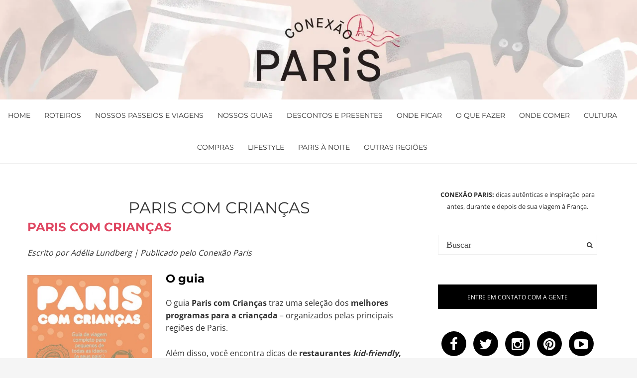

--- FILE ---
content_type: text/html; charset=UTF-8
request_url: https://www.conexaoparis.com.br/servicos/paris-com-criancas-guia/
body_size: 39747
content:
<!doctype html>
<html class="no-js" lang="pt-BR" prefix="og: https://ogp.me/ns#">

<head><meta charset="UTF-8"><script>if(navigator.userAgent.match(/MSIE|Internet Explorer/i)||navigator.userAgent.match(/Trident\/7\..*?rv:11/i)){var href=document.location.href;if(!href.match(/[?&]nowprocket/)){if(href.indexOf("?")==-1){if(href.indexOf("#")==-1){document.location.href=href+"?nowprocket=1"}else{document.location.href=href.replace("#","?nowprocket=1#")}}else{if(href.indexOf("#")==-1){document.location.href=href+"&nowprocket=1"}else{document.location.href=href.replace("#","&nowprocket=1#")}}}}</script><script>(()=>{class RocketLazyLoadScripts{constructor(){this.v="2.0.3",this.userEvents=["keydown","keyup","mousedown","mouseup","mousemove","mouseover","mouseenter","mouseout","mouseleave","touchmove","touchstart","touchend","touchcancel","wheel","click","dblclick","input","visibilitychange"],this.attributeEvents=["onblur","onclick","oncontextmenu","ondblclick","onfocus","onmousedown","onmouseenter","onmouseleave","onmousemove","onmouseout","onmouseover","onmouseup","onmousewheel","onscroll","onsubmit"]}async t(){this.i(),this.o(),/iP(ad|hone)/.test(navigator.userAgent)&&this.h(),this.u(),this.l(this),this.m(),this.k(this),this.p(this),this._(),await Promise.all([this.R(),this.L()]),this.lastBreath=Date.now(),this.S(this),this.P(),this.D(),this.O(),this.M(),await this.C(this.delayedScripts.normal),await this.C(this.delayedScripts.defer),await this.C(this.delayedScripts.async),this.F("domReady"),await this.T(),await this.j(),await this.I(),this.F("windowLoad"),await this.A(),window.dispatchEvent(new Event("rocket-allScriptsLoaded")),this.everythingLoaded=!0,this.lastTouchEnd&&await new Promise((t=>setTimeout(t,500-Date.now()+this.lastTouchEnd))),this.H(),this.F("all"),this.U(),this.W()}i(){this.CSPIssue=sessionStorage.getItem("rocketCSPIssue"),document.addEventListener("securitypolicyviolation",(t=>{this.CSPIssue||"script-src-elem"!==t.violatedDirective||"data"!==t.blockedURI||(this.CSPIssue=!0,sessionStorage.setItem("rocketCSPIssue",!0))}),{isRocket:!0})}o(){window.addEventListener("pageshow",(t=>{this.persisted=t.persisted,this.realWindowLoadedFired=!0}),{isRocket:!0}),window.addEventListener("pagehide",(()=>{this.onFirstUserAction=null}),{isRocket:!0})}h(){let t;function e(e){t=e}window.addEventListener("touchstart",e,{isRocket:!0}),window.addEventListener("touchend",(function i(o){Math.abs(o.changedTouches[0].pageX-t.changedTouches[0].pageX)<10&&Math.abs(o.changedTouches[0].pageY-t.changedTouches[0].pageY)<10&&o.timeStamp-t.timeStamp<200&&(o.target.dispatchEvent(new PointerEvent("click",{target:o.target,bubbles:!0,cancelable:!0,detail:1})),event.preventDefault(),window.removeEventListener("touchstart",e,{isRocket:!0}),window.removeEventListener("touchend",i,{isRocket:!0}))}),{isRocket:!0})}q(t){this.userActionTriggered||("mousemove"!==t.type||this.firstMousemoveIgnored?"keyup"===t.type||"mouseover"===t.type||"mouseout"===t.type||(this.userActionTriggered=!0,this.onFirstUserAction&&this.onFirstUserAction()):this.firstMousemoveIgnored=!0),"click"===t.type&&t.preventDefault(),this.savedUserEvents.length>0&&(t.stopPropagation(),t.stopImmediatePropagation()),"touchstart"===this.lastEvent&&"touchend"===t.type&&(this.lastTouchEnd=Date.now()),"click"===t.type&&(this.lastTouchEnd=0),this.lastEvent=t.type,this.savedUserEvents.push(t)}u(){this.savedUserEvents=[],this.userEventHandler=this.q.bind(this),this.userEvents.forEach((t=>window.addEventListener(t,this.userEventHandler,{passive:!1,isRocket:!0})))}U(){this.userEvents.forEach((t=>window.removeEventListener(t,this.userEventHandler,{passive:!1,isRocket:!0}))),this.savedUserEvents.forEach((t=>{t.target.dispatchEvent(new window[t.constructor.name](t.type,t))}))}m(){this.eventsMutationObserver=new MutationObserver((t=>{const e="return false";for(const i of t){if("attributes"===i.type){const t=i.target.getAttribute(i.attributeName);t&&t!==e&&(i.target.setAttribute("data-rocket-"+i.attributeName,t),i.target["rocket"+i.attributeName]=new Function("event",t),i.target.setAttribute(i.attributeName,e))}"childList"===i.type&&i.addedNodes.forEach((t=>{if(t.nodeType===Node.ELEMENT_NODE)for(const i of t.attributes)this.attributeEvents.includes(i.name)&&i.value&&""!==i.value&&(t.setAttribute("data-rocket-"+i.name,i.value),t["rocket"+i.name]=new Function("event",i.value),t.setAttribute(i.name,e))}))}})),this.eventsMutationObserver.observe(document,{subtree:!0,childList:!0,attributeFilter:this.attributeEvents})}H(){this.eventsMutationObserver.disconnect(),this.attributeEvents.forEach((t=>{document.querySelectorAll("[data-rocket-"+t+"]").forEach((e=>{e.setAttribute(t,e.getAttribute("data-rocket-"+t)),e.removeAttribute("data-rocket-"+t)}))}))}k(t){Object.defineProperty(HTMLElement.prototype,"onclick",{get(){return this.rocketonclick||null},set(e){this.rocketonclick=e,this.setAttribute(t.everythingLoaded?"onclick":"data-rocket-onclick","this.rocketonclick(event)")}})}S(t){function e(e,i){let o=e[i];e[i]=null,Object.defineProperty(e,i,{get:()=>o,set(s){t.everythingLoaded?o=s:e["rocket"+i]=o=s}})}e(document,"onreadystatechange"),e(window,"onload"),e(window,"onpageshow");try{Object.defineProperty(document,"readyState",{get:()=>t.rocketReadyState,set(e){t.rocketReadyState=e},configurable:!0}),document.readyState="loading"}catch(t){console.log("WPRocket DJE readyState conflict, bypassing")}}l(t){this.originalAddEventListener=EventTarget.prototype.addEventListener,this.originalRemoveEventListener=EventTarget.prototype.removeEventListener,this.savedEventListeners=[],EventTarget.prototype.addEventListener=function(e,i,o){o&&o.isRocket||!t.B(e,this)&&!t.userEvents.includes(e)||t.B(e,this)&&!t.userActionTriggered||e.startsWith("rocket-")||t.everythingLoaded?t.originalAddEventListener.call(this,e,i,o):t.savedEventListeners.push({target:this,remove:!1,type:e,func:i,options:o})},EventTarget.prototype.removeEventListener=function(e,i,o){o&&o.isRocket||!t.B(e,this)&&!t.userEvents.includes(e)||t.B(e,this)&&!t.userActionTriggered||e.startsWith("rocket-")||t.everythingLoaded?t.originalRemoveEventListener.call(this,e,i,o):t.savedEventListeners.push({target:this,remove:!0,type:e,func:i,options:o})}}F(t){"all"===t&&(EventTarget.prototype.addEventListener=this.originalAddEventListener,EventTarget.prototype.removeEventListener=this.originalRemoveEventListener),this.savedEventListeners=this.savedEventListeners.filter((e=>{let i=e.type,o=e.target||window;return"domReady"===t&&"DOMContentLoaded"!==i&&"readystatechange"!==i||("windowLoad"===t&&"load"!==i&&"readystatechange"!==i&&"pageshow"!==i||(this.B(i,o)&&(i="rocket-"+i),e.remove?o.removeEventListener(i,e.func,e.options):o.addEventListener(i,e.func,e.options),!1))}))}p(t){let e;function i(e){return t.everythingLoaded?e:e.split(" ").map((t=>"load"===t||t.startsWith("load.")?"rocket-jquery-load":t)).join(" ")}function o(o){function s(e){const s=o.fn[e];o.fn[e]=o.fn.init.prototype[e]=function(){return this[0]===window&&t.userActionTriggered&&("string"==typeof arguments[0]||arguments[0]instanceof String?arguments[0]=i(arguments[0]):"object"==typeof arguments[0]&&Object.keys(arguments[0]).forEach((t=>{const e=arguments[0][t];delete arguments[0][t],arguments[0][i(t)]=e}))),s.apply(this,arguments),this}}if(o&&o.fn&&!t.allJQueries.includes(o)){const e={DOMContentLoaded:[],"rocket-DOMContentLoaded":[]};for(const t in e)document.addEventListener(t,(()=>{e[t].forEach((t=>t()))}),{isRocket:!0});o.fn.ready=o.fn.init.prototype.ready=function(i){function s(){parseInt(o.fn.jquery)>2?setTimeout((()=>i.bind(document)(o))):i.bind(document)(o)}return t.realDomReadyFired?!t.userActionTriggered||t.fauxDomReadyFired?s():e["rocket-DOMContentLoaded"].push(s):e.DOMContentLoaded.push(s),o([])},s("on"),s("one"),s("off"),t.allJQueries.push(o)}e=o}t.allJQueries=[],o(window.jQuery),Object.defineProperty(window,"jQuery",{get:()=>e,set(t){o(t)}})}P(){const t=new Map;document.write=document.writeln=function(e){const i=document.currentScript,o=document.createRange(),s=i.parentElement;let n=t.get(i);void 0===n&&(n=i.nextSibling,t.set(i,n));const c=document.createDocumentFragment();o.setStart(c,0),c.appendChild(o.createContextualFragment(e)),s.insertBefore(c,n)}}async R(){return new Promise((t=>{this.userActionTriggered?t():this.onFirstUserAction=t}))}async L(){return new Promise((t=>{document.addEventListener("DOMContentLoaded",(()=>{this.realDomReadyFired=!0,t()}),{isRocket:!0})}))}async I(){return this.realWindowLoadedFired?Promise.resolve():new Promise((t=>{window.addEventListener("load",t,{isRocket:!0})}))}M(){this.pendingScripts=[];this.scriptsMutationObserver=new MutationObserver((t=>{for(const e of t)e.addedNodes.forEach((t=>{"SCRIPT"!==t.tagName||t.noModule||t.isWPRocket||this.pendingScripts.push({script:t,promise:new Promise((e=>{const i=()=>{const i=this.pendingScripts.findIndex((e=>e.script===t));i>=0&&this.pendingScripts.splice(i,1),e()};t.addEventListener("load",i,{isRocket:!0}),t.addEventListener("error",i,{isRocket:!0}),setTimeout(i,1e3)}))})}))})),this.scriptsMutationObserver.observe(document,{childList:!0,subtree:!0})}async j(){await this.J(),this.pendingScripts.length?(await this.pendingScripts[0].promise,await this.j()):this.scriptsMutationObserver.disconnect()}D(){this.delayedScripts={normal:[],async:[],defer:[]},document.querySelectorAll("script[type$=rocketlazyloadscript]").forEach((t=>{t.hasAttribute("data-rocket-src")?t.hasAttribute("async")&&!1!==t.async?this.delayedScripts.async.push(t):t.hasAttribute("defer")&&!1!==t.defer||"module"===t.getAttribute("data-rocket-type")?this.delayedScripts.defer.push(t):this.delayedScripts.normal.push(t):this.delayedScripts.normal.push(t)}))}async _(){await this.L();let t=[];document.querySelectorAll("script[type$=rocketlazyloadscript][data-rocket-src]").forEach((e=>{let i=e.getAttribute("data-rocket-src");if(i&&!i.startsWith("data:")){i.startsWith("//")&&(i=location.protocol+i);try{const o=new URL(i).origin;o!==location.origin&&t.push({src:o,crossOrigin:e.crossOrigin||"module"===e.getAttribute("data-rocket-type")})}catch(t){}}})),t=[...new Map(t.map((t=>[JSON.stringify(t),t]))).values()],this.N(t,"preconnect")}async $(t){if(await this.G(),!0!==t.noModule||!("noModule"in HTMLScriptElement.prototype))return new Promise((e=>{let i;function o(){(i||t).setAttribute("data-rocket-status","executed"),e()}try{if(navigator.userAgent.includes("Firefox/")||""===navigator.vendor||this.CSPIssue)i=document.createElement("script"),[...t.attributes].forEach((t=>{let e=t.nodeName;"type"!==e&&("data-rocket-type"===e&&(e="type"),"data-rocket-src"===e&&(e="src"),i.setAttribute(e,t.nodeValue))})),t.text&&(i.text=t.text),t.nonce&&(i.nonce=t.nonce),i.hasAttribute("src")?(i.addEventListener("load",o,{isRocket:!0}),i.addEventListener("error",(()=>{i.setAttribute("data-rocket-status","failed-network"),e()}),{isRocket:!0}),setTimeout((()=>{i.isConnected||e()}),1)):(i.text=t.text,o()),i.isWPRocket=!0,t.parentNode.replaceChild(i,t);else{const i=t.getAttribute("data-rocket-type"),s=t.getAttribute("data-rocket-src");i?(t.type=i,t.removeAttribute("data-rocket-type")):t.removeAttribute("type"),t.addEventListener("load",o,{isRocket:!0}),t.addEventListener("error",(i=>{this.CSPIssue&&i.target.src.startsWith("data:")?(console.log("WPRocket: CSP fallback activated"),t.removeAttribute("src"),this.$(t).then(e)):(t.setAttribute("data-rocket-status","failed-network"),e())}),{isRocket:!0}),s?(t.fetchPriority="high",t.removeAttribute("data-rocket-src"),t.src=s):t.src="data:text/javascript;base64,"+window.btoa(unescape(encodeURIComponent(t.text)))}}catch(i){t.setAttribute("data-rocket-status","failed-transform"),e()}}));t.setAttribute("data-rocket-status","skipped")}async C(t){const e=t.shift();return e?(e.isConnected&&await this.$(e),this.C(t)):Promise.resolve()}O(){this.N([...this.delayedScripts.normal,...this.delayedScripts.defer,...this.delayedScripts.async],"preload")}N(t,e){this.trash=this.trash||[];let i=!0;var o=document.createDocumentFragment();t.forEach((t=>{const s=t.getAttribute&&t.getAttribute("data-rocket-src")||t.src;if(s&&!s.startsWith("data:")){const n=document.createElement("link");n.href=s,n.rel=e,"preconnect"!==e&&(n.as="script",n.fetchPriority=i?"high":"low"),t.getAttribute&&"module"===t.getAttribute("data-rocket-type")&&(n.crossOrigin=!0),t.crossOrigin&&(n.crossOrigin=t.crossOrigin),t.integrity&&(n.integrity=t.integrity),t.nonce&&(n.nonce=t.nonce),o.appendChild(n),this.trash.push(n),i=!1}})),document.head.appendChild(o)}W(){this.trash.forEach((t=>t.remove()))}async T(){try{document.readyState="interactive"}catch(t){}this.fauxDomReadyFired=!0;try{await this.G(),document.dispatchEvent(new Event("rocket-readystatechange")),await this.G(),document.rocketonreadystatechange&&document.rocketonreadystatechange(),await this.G(),document.dispatchEvent(new Event("rocket-DOMContentLoaded")),await this.G(),window.dispatchEvent(new Event("rocket-DOMContentLoaded"))}catch(t){console.error(t)}}async A(){try{document.readyState="complete"}catch(t){}try{await this.G(),document.dispatchEvent(new Event("rocket-readystatechange")),await this.G(),document.rocketonreadystatechange&&document.rocketonreadystatechange(),await this.G(),window.dispatchEvent(new Event("rocket-load")),await this.G(),window.rocketonload&&window.rocketonload(),await this.G(),this.allJQueries.forEach((t=>t(window).trigger("rocket-jquery-load"))),await this.G();const t=new Event("rocket-pageshow");t.persisted=this.persisted,window.dispatchEvent(t),await this.G(),window.rocketonpageshow&&window.rocketonpageshow({persisted:this.persisted})}catch(t){console.error(t)}}async G(){Date.now()-this.lastBreath>45&&(await this.J(),this.lastBreath=Date.now())}async J(){return document.hidden?new Promise((t=>setTimeout(t))):new Promise((t=>requestAnimationFrame(t)))}B(t,e){return e===document&&"readystatechange"===t||(e===document&&"DOMContentLoaded"===t||(e===window&&"DOMContentLoaded"===t||(e===window&&"load"===t||e===window&&"pageshow"===t)))}static run(){(new RocketLazyLoadScripts).t()}}RocketLazyLoadScripts.run()})();</script>
	<!-- Google Tag Manager -->
	<script type="rocketlazyloadscript">
	(function(w, d, s, l, i) {
		w[l] = w[l] || [];
		w[l].push({
			'gtm.start': new Date().getTime(),
			event: 'gtm.js'
		});
		var f = d.getElementsByTagName(s)[0],
			j = d.createElement(s),
			dl = l != 'dataLayer' ? '&l=' + l : '';
		j.async = true;
		j.src =
			'https://www.googletagmanager.com/gtm.js?id=' + i + dl;
		f.parentNode.insertBefore(j, f);
	})(window, document, 'script', 'dataLayer', 'GTM-WZ23QRX');
	</script>
	<!-- End Google Tag Manager -->
	
	<meta http-equiv="x-ua-compatible" content="ie=edge">
	<link rel="icon" href="https://www.conexaoparis.com.br/wp-content/uploads/2022/08/cropped-cropped-CPAR0001_marca_rgb_final_cor_postiva_falha_fd_280-1-1.png">
	</link>
	<meta name="viewport" content="width=device-width, initial-scale=1">
		<!-- Place favicon.ico in the root directory -->
	<script type="rocketlazyloadscript" async data-rocket-src="//pagead2.googlesyndication.com/pagead/js/adsbygoogle.js"></script>
	<script type="rocketlazyloadscript">
	(adsbygoogle = window.adsbygoogle || []).push({
		google_ad_client: "ca-pub-3497444127432793",
		enable_page_level_ads: true
	});
	</script>
	<script type="rocketlazyloadscript" data-rocket-type="text/javascript">
	var _gaq = _gaq || [];
	_gaq.push(['_setAccount', 'UA-3285232-2']);
	_gaq.push(['_trackPageview']);

	(function() {
		var ga = document.createElement('script');
		ga.type = 'text/javascript';
		ga.async = true;
		ga.src = ('https:' == document.location.protocol ? 'https://' : 'http://') + 'stats.g.doubleclick.net/dc.js';
		var s = document.getElementsByTagName('script')[0];
		s.parentNode.insertBefore(ga, s);
	})();
	</script>

	<script type="rocketlazyloadscript" data-rocket-type='text/javascript'>
	var googletag = googletag || {};
	googletag.cmd = googletag.cmd || [];
	(function() {
		var gads = document.createElement('script');
		gads.async = true;
		gads.type = 'text/javascript';
		var useSSL = 'https:' == document.location.protocol;
		gads.src = (useSSL ? 'https:' : 'http:') +
			'//www.googletagservices.com/tag/js/gpt.js';
		var node = document.getElementsByTagName('script')[0];
		node.parentNode.insertBefore(gads, node);
	})();
	</script>
	<script type="rocketlazyloadscript" async data-rocket-src="https://pagead2.googlesyndication.com/pagead/js/adsbygoogle.js?client=ca-pub-3497444127432793"
		crossorigin="anonymous"></script>
	<script data-cfasync="false" data-no-defer="1" data-no-minify="1" data-no-optimize="1">var ewww_webp_supported=!1;function check_webp_feature(A,e){var w;e=void 0!==e?e:function(){},ewww_webp_supported?e(ewww_webp_supported):((w=new Image).onload=function(){ewww_webp_supported=0<w.width&&0<w.height,e&&e(ewww_webp_supported)},w.onerror=function(){e&&e(!1)},w.src="data:image/webp;base64,"+{alpha:"UklGRkoAAABXRUJQVlA4WAoAAAAQAAAAAAAAAAAAQUxQSAwAAAARBxAR/Q9ERP8DAABWUDggGAAAABQBAJ0BKgEAAQAAAP4AAA3AAP7mtQAAAA=="}[A])}check_webp_feature("alpha");</script><script data-cfasync="false" data-no-defer="1" data-no-minify="1" data-no-optimize="1">var Arrive=function(c,w){"use strict";if(c.MutationObserver&&"undefined"!=typeof HTMLElement){var r,a=0,u=(r=HTMLElement.prototype.matches||HTMLElement.prototype.webkitMatchesSelector||HTMLElement.prototype.mozMatchesSelector||HTMLElement.prototype.msMatchesSelector,{matchesSelector:function(e,t){return e instanceof HTMLElement&&r.call(e,t)},addMethod:function(e,t,r){var a=e[t];e[t]=function(){return r.length==arguments.length?r.apply(this,arguments):"function"==typeof a?a.apply(this,arguments):void 0}},callCallbacks:function(e,t){t&&t.options.onceOnly&&1==t.firedElems.length&&(e=[e[0]]);for(var r,a=0;r=e[a];a++)r&&r.callback&&r.callback.call(r.elem,r.elem);t&&t.options.onceOnly&&1==t.firedElems.length&&t.me.unbindEventWithSelectorAndCallback.call(t.target,t.selector,t.callback)},checkChildNodesRecursively:function(e,t,r,a){for(var i,n=0;i=e[n];n++)r(i,t,a)&&a.push({callback:t.callback,elem:i}),0<i.childNodes.length&&u.checkChildNodesRecursively(i.childNodes,t,r,a)},mergeArrays:function(e,t){var r,a={};for(r in e)e.hasOwnProperty(r)&&(a[r]=e[r]);for(r in t)t.hasOwnProperty(r)&&(a[r]=t[r]);return a},toElementsArray:function(e){return e=void 0!==e&&("number"!=typeof e.length||e===c)?[e]:e}}),e=(l.prototype.addEvent=function(e,t,r,a){a={target:e,selector:t,options:r,callback:a,firedElems:[]};return this._beforeAdding&&this._beforeAdding(a),this._eventsBucket.push(a),a},l.prototype.removeEvent=function(e){for(var t,r=this._eventsBucket.length-1;t=this._eventsBucket[r];r--)e(t)&&(this._beforeRemoving&&this._beforeRemoving(t),(t=this._eventsBucket.splice(r,1))&&t.length&&(t[0].callback=null))},l.prototype.beforeAdding=function(e){this._beforeAdding=e},l.prototype.beforeRemoving=function(e){this._beforeRemoving=e},l),t=function(i,n){var o=new e,l=this,s={fireOnAttributesModification:!1};return o.beforeAdding(function(t){var e=t.target;e!==c.document&&e!==c||(e=document.getElementsByTagName("html")[0]);var r=new MutationObserver(function(e){n.call(this,e,t)}),a=i(t.options);r.observe(e,a),t.observer=r,t.me=l}),o.beforeRemoving(function(e){e.observer.disconnect()}),this.bindEvent=function(e,t,r){t=u.mergeArrays(s,t);for(var a=u.toElementsArray(this),i=0;i<a.length;i++)o.addEvent(a[i],e,t,r)},this.unbindEvent=function(){var r=u.toElementsArray(this);o.removeEvent(function(e){for(var t=0;t<r.length;t++)if(this===w||e.target===r[t])return!0;return!1})},this.unbindEventWithSelectorOrCallback=function(r){var a=u.toElementsArray(this),i=r,e="function"==typeof r?function(e){for(var t=0;t<a.length;t++)if((this===w||e.target===a[t])&&e.callback===i)return!0;return!1}:function(e){for(var t=0;t<a.length;t++)if((this===w||e.target===a[t])&&e.selector===r)return!0;return!1};o.removeEvent(e)},this.unbindEventWithSelectorAndCallback=function(r,a){var i=u.toElementsArray(this);o.removeEvent(function(e){for(var t=0;t<i.length;t++)if((this===w||e.target===i[t])&&e.selector===r&&e.callback===a)return!0;return!1})},this},i=new function(){var s={fireOnAttributesModification:!1,onceOnly:!1,existing:!1};function n(e,t,r){return!(!u.matchesSelector(e,t.selector)||(e._id===w&&(e._id=a++),-1!=t.firedElems.indexOf(e._id)))&&(t.firedElems.push(e._id),!0)}var c=(i=new t(function(e){var t={attributes:!1,childList:!0,subtree:!0};return e.fireOnAttributesModification&&(t.attributes=!0),t},function(e,i){e.forEach(function(e){var t=e.addedNodes,r=e.target,a=[];null!==t&&0<t.length?u.checkChildNodesRecursively(t,i,n,a):"attributes"===e.type&&n(r,i)&&a.push({callback:i.callback,elem:r}),u.callCallbacks(a,i)})})).bindEvent;return i.bindEvent=function(e,t,r){t=void 0===r?(r=t,s):u.mergeArrays(s,t);var a=u.toElementsArray(this);if(t.existing){for(var i=[],n=0;n<a.length;n++)for(var o=a[n].querySelectorAll(e),l=0;l<o.length;l++)i.push({callback:r,elem:o[l]});if(t.onceOnly&&i.length)return r.call(i[0].elem,i[0].elem);setTimeout(u.callCallbacks,1,i)}c.call(this,e,t,r)},i},o=new function(){var a={};function i(e,t){return u.matchesSelector(e,t.selector)}var n=(o=new t(function(){return{childList:!0,subtree:!0}},function(e,r){e.forEach(function(e){var t=e.removedNodes,e=[];null!==t&&0<t.length&&u.checkChildNodesRecursively(t,r,i,e),u.callCallbacks(e,r)})})).bindEvent;return o.bindEvent=function(e,t,r){t=void 0===r?(r=t,a):u.mergeArrays(a,t),n.call(this,e,t,r)},o};d(HTMLElement.prototype),d(NodeList.prototype),d(HTMLCollection.prototype),d(HTMLDocument.prototype),d(Window.prototype);var n={};return s(i,n,"unbindAllArrive"),s(o,n,"unbindAllLeave"),n}function l(){this._eventsBucket=[],this._beforeAdding=null,this._beforeRemoving=null}function s(e,t,r){u.addMethod(t,r,e.unbindEvent),u.addMethod(t,r,e.unbindEventWithSelectorOrCallback),u.addMethod(t,r,e.unbindEventWithSelectorAndCallback)}function d(e){e.arrive=i.bindEvent,s(i,e,"unbindArrive"),e.leave=o.bindEvent,s(o,e,"unbindLeave")}}(window,void 0),ewww_webp_supported=!1;function check_webp_feature(e,t){var r;ewww_webp_supported?t(ewww_webp_supported):((r=new Image).onload=function(){ewww_webp_supported=0<r.width&&0<r.height,t(ewww_webp_supported)},r.onerror=function(){t(!1)},r.src="data:image/webp;base64,"+{alpha:"UklGRkoAAABXRUJQVlA4WAoAAAAQAAAAAAAAAAAAQUxQSAwAAAARBxAR/Q9ERP8DAABWUDggGAAAABQBAJ0BKgEAAQAAAP4AAA3AAP7mtQAAAA==",animation:"UklGRlIAAABXRUJQVlA4WAoAAAASAAAAAAAAAAAAQU5JTQYAAAD/////AABBTk1GJgAAAAAAAAAAAAAAAAAAAGQAAABWUDhMDQAAAC8AAAAQBxAREYiI/gcA"}[e])}function ewwwLoadImages(e){if(e){for(var t=document.querySelectorAll(".batch-image img, .image-wrapper a, .ngg-pro-masonry-item a, .ngg-galleria-offscreen-seo-wrapper a"),r=0,a=t.length;r<a;r++)ewwwAttr(t[r],"data-src",t[r].getAttribute("data-webp")),ewwwAttr(t[r],"data-thumbnail",t[r].getAttribute("data-webp-thumbnail"));for(var i=document.querySelectorAll("div.woocommerce-product-gallery__image"),r=0,a=i.length;r<a;r++)ewwwAttr(i[r],"data-thumb",i[r].getAttribute("data-webp-thumb"))}for(var n=document.querySelectorAll("video"),r=0,a=n.length;r<a;r++)ewwwAttr(n[r],"poster",e?n[r].getAttribute("data-poster-webp"):n[r].getAttribute("data-poster-image"));for(var o,l=document.querySelectorAll("img.ewww_webp_lazy_load"),r=0,a=l.length;r<a;r++)e&&(ewwwAttr(l[r],"data-lazy-srcset",l[r].getAttribute("data-lazy-srcset-webp")),ewwwAttr(l[r],"data-srcset",l[r].getAttribute("data-srcset-webp")),ewwwAttr(l[r],"data-lazy-src",l[r].getAttribute("data-lazy-src-webp")),ewwwAttr(l[r],"data-src",l[r].getAttribute("data-src-webp")),ewwwAttr(l[r],"data-orig-file",l[r].getAttribute("data-webp-orig-file")),ewwwAttr(l[r],"data-medium-file",l[r].getAttribute("data-webp-medium-file")),ewwwAttr(l[r],"data-large-file",l[r].getAttribute("data-webp-large-file")),null!=(o=l[r].getAttribute("srcset"))&&!1!==o&&o.includes("R0lGOD")&&ewwwAttr(l[r],"src",l[r].getAttribute("data-lazy-src-webp"))),l[r].className=l[r].className.replace(/\bewww_webp_lazy_load\b/,"");for(var s=document.querySelectorAll(".ewww_webp"),r=0,a=s.length;r<a;r++)e?(ewwwAttr(s[r],"srcset",s[r].getAttribute("data-srcset-webp")),ewwwAttr(s[r],"src",s[r].getAttribute("data-src-webp")),ewwwAttr(s[r],"data-orig-file",s[r].getAttribute("data-webp-orig-file")),ewwwAttr(s[r],"data-medium-file",s[r].getAttribute("data-webp-medium-file")),ewwwAttr(s[r],"data-large-file",s[r].getAttribute("data-webp-large-file")),ewwwAttr(s[r],"data-large_image",s[r].getAttribute("data-webp-large_image")),ewwwAttr(s[r],"data-src",s[r].getAttribute("data-webp-src"))):(ewwwAttr(s[r],"srcset",s[r].getAttribute("data-srcset-img")),ewwwAttr(s[r],"src",s[r].getAttribute("data-src-img"))),s[r].className=s[r].className.replace(/\bewww_webp\b/,"ewww_webp_loaded");window.jQuery&&jQuery.fn.isotope&&jQuery.fn.imagesLoaded&&(jQuery(".fusion-posts-container-infinite").imagesLoaded(function(){jQuery(".fusion-posts-container-infinite").hasClass("isotope")&&jQuery(".fusion-posts-container-infinite").isotope()}),jQuery(".fusion-portfolio:not(.fusion-recent-works) .fusion-portfolio-wrapper").imagesLoaded(function(){jQuery(".fusion-portfolio:not(.fusion-recent-works) .fusion-portfolio-wrapper").isotope()}))}function ewwwWebPInit(e){ewwwLoadImages(e),ewwwNggLoadGalleries(e),document.arrive(".ewww_webp",function(){ewwwLoadImages(e)}),document.arrive(".ewww_webp_lazy_load",function(){ewwwLoadImages(e)}),document.arrive("videos",function(){ewwwLoadImages(e)}),"loading"==document.readyState?document.addEventListener("DOMContentLoaded",ewwwJSONParserInit):("undefined"!=typeof galleries&&ewwwNggParseGalleries(e),ewwwWooParseVariations(e))}function ewwwAttr(e,t,r){null!=r&&!1!==r&&e.setAttribute(t,r)}function ewwwJSONParserInit(){"undefined"!=typeof galleries&&check_webp_feature("alpha",ewwwNggParseGalleries),check_webp_feature("alpha",ewwwWooParseVariations)}function ewwwWooParseVariations(e){if(e)for(var t=document.querySelectorAll("form.variations_form"),r=0,a=t.length;r<a;r++){var i=t[r].getAttribute("data-product_variations"),n=!1;try{for(var o in i=JSON.parse(i))void 0!==i[o]&&void 0!==i[o].image&&(void 0!==i[o].image.src_webp&&(i[o].image.src=i[o].image.src_webp,n=!0),void 0!==i[o].image.srcset_webp&&(i[o].image.srcset=i[o].image.srcset_webp,n=!0),void 0!==i[o].image.full_src_webp&&(i[o].image.full_src=i[o].image.full_src_webp,n=!0),void 0!==i[o].image.gallery_thumbnail_src_webp&&(i[o].image.gallery_thumbnail_src=i[o].image.gallery_thumbnail_src_webp,n=!0),void 0!==i[o].image.thumb_src_webp&&(i[o].image.thumb_src=i[o].image.thumb_src_webp,n=!0));n&&ewwwAttr(t[r],"data-product_variations",JSON.stringify(i))}catch(e){}}}function ewwwNggParseGalleries(e){if(e)for(var t in galleries){var r=galleries[t];galleries[t].images_list=ewwwNggParseImageList(r.images_list)}}function ewwwNggLoadGalleries(e){e&&document.addEventListener("ngg.galleria.themeadded",function(e,t){window.ngg_galleria._create_backup=window.ngg_galleria.create,window.ngg_galleria.create=function(e,t){var r=$(e).data("id");return galleries["gallery_"+r].images_list=ewwwNggParseImageList(galleries["gallery_"+r].images_list),window.ngg_galleria._create_backup(e,t)}})}function ewwwNggParseImageList(e){for(var t in e){var r=e[t];if(void 0!==r["image-webp"]&&(e[t].image=r["image-webp"],delete e[t]["image-webp"]),void 0!==r["thumb-webp"]&&(e[t].thumb=r["thumb-webp"],delete e[t]["thumb-webp"]),void 0!==r.full_image_webp&&(e[t].full_image=r.full_image_webp,delete e[t].full_image_webp),void 0!==r.srcsets)for(var a in r.srcsets)nggSrcset=r.srcsets[a],void 0!==r.srcsets[a+"-webp"]&&(e[t].srcsets[a]=r.srcsets[a+"-webp"],delete e[t].srcsets[a+"-webp"]);if(void 0!==r.full_srcsets)for(var i in r.full_srcsets)nggFSrcset=r.full_srcsets[i],void 0!==r.full_srcsets[i+"-webp"]&&(e[t].full_srcsets[i]=r.full_srcsets[i+"-webp"],delete e[t].full_srcsets[i+"-webp"])}return e}check_webp_feature("alpha",ewwwWebPInit);</script>	<style></style>
	<!-- Etiqueta do Google (gtag.js) Modo de consentimento dataLayer adicionado pelo Site Kit -->
<script type="rocketlazyloadscript" data-rocket-type="text/javascript" id="google_gtagjs-js-consent-mode-data-layer">
/* <![CDATA[ */
window.dataLayer = window.dataLayer || [];function gtag(){dataLayer.push(arguments);}
gtag('consent', 'default', {"ad_personalization":"denied","ad_storage":"denied","ad_user_data":"denied","analytics_storage":"denied","functionality_storage":"denied","security_storage":"denied","personalization_storage":"denied","region":["AT","BE","BG","CH","CY","CZ","DE","DK","EE","ES","FI","FR","GB","GR","HR","HU","IE","IS","IT","LI","LT","LU","LV","MT","NL","NO","PL","PT","RO","SE","SI","SK"],"wait_for_update":500});
window._googlesitekitConsentCategoryMap = {"statistics":["analytics_storage"],"marketing":["ad_storage","ad_user_data","ad_personalization"],"functional":["functionality_storage","security_storage"],"preferences":["personalization_storage"]};
window._googlesitekitConsents = {"ad_personalization":"denied","ad_storage":"denied","ad_user_data":"denied","analytics_storage":"denied","functionality_storage":"denied","security_storage":"denied","personalization_storage":"denied","region":["AT","BE","BG","CH","CY","CZ","DE","DK","EE","ES","FI","FR","GB","GR","HR","HU","IE","IS","IT","LI","LT","LU","LV","MT","NL","NO","PL","PT","RO","SE","SI","SK"],"wait_for_update":500};
/* ]]> */
</script>
<!-- Fim da etiqueta do Google (gtag.js) Modo de consentimento dataLayer adicionado pelo Site Kit -->

<!-- Otimização para mecanismos de pesquisa pelo Rank Math - https://rankmath.com/ -->
<title>PARIS COM CRIANÇAS - CONEXÃO PARIS</title><link rel="preload" data-rocket-preload as="font" href="https://www.conexaoparis.com.br/wp-content/themes/solstice/fonts/fontawesome-webfont.woff2?v=4.4.0" crossorigin><link rel="preload" data-rocket-preload as="font" href="https://fonts.gstatic.com/s/montserrat/v26/JTUSjIg1_i6t8kCHKm459Wlhyw.woff2" crossorigin><link rel="preload" data-rocket-preload as="font" href="https://fonts.gstatic.com/s/opensans/v40/memvYaGs126MiZpBA-UvWbX2vVnXBbObj2OVTS-muw.woff2" crossorigin><style id="wpr-usedcss">img.emoji{display:inline!important;border:none!important;box-shadow:none!important;height:1em!important;width:1em!important;margin:0 .07em!important;vertical-align:-.1em!important;background:0 0!important;padding:0!important}:where(.wp-block-button__link){border-radius:9999px;box-shadow:none;padding:calc(.667em + 2px) calc(1.333em + 2px);text-decoration:none}:where(.wp-block-calendar table:not(.has-background) th){background:#ddd}:where(.wp-block-columns){margin-bottom:1.75em}:where(.wp-block-columns.has-background){padding:1.25em 2.375em}:where(.wp-block-post-comments input[type=submit]){border:none}:where(.wp-block-cover-image:not(.has-text-color)),:where(.wp-block-cover:not(.has-text-color)){color:#fff}:where(.wp-block-cover-image.is-light:not(.has-text-color)),:where(.wp-block-cover.is-light:not(.has-text-color)){color:#000}:where(.wp-block-file){margin-bottom:1.5em}:where(.wp-block-file__button){border-radius:2em;display:inline-block;padding:.5em 1em}:where(.wp-block-file__button):is(a):active,:where(.wp-block-file__button):is(a):focus,:where(.wp-block-file__button):is(a):hover,:where(.wp-block-file__button):is(a):visited{box-shadow:none;color:#fff;opacity:.85;text-decoration:none}.wp-block-image img{box-sizing:border-box;height:auto;max-width:100%;vertical-align:bottom}.wp-block-image .alignleft,.wp-block-image.alignleft{display:table}.wp-block-image .alignleft>figcaption,.wp-block-image.alignleft>figcaption{caption-side:bottom;display:table-caption}.wp-block-image .alignleft{float:left;margin:.5em 1em .5em 0}.wp-block-image figcaption{margin-bottom:1em;margin-top:.5em}.wp-block-image :where(.has-border-color){border-style:solid}.wp-block-image :where([style*=border-top-color]){border-top-style:solid}.wp-block-image :where([style*=border-right-color]){border-right-style:solid}.wp-block-image :where([style*=border-bottom-color]){border-bottom-style:solid}.wp-block-image :where([style*=border-left-color]){border-left-style:solid}.wp-block-image :where([style*=border-width]){border-style:solid}.wp-block-image :where([style*=border-top-width]){border-top-style:solid}.wp-block-image :where([style*=border-right-width]){border-right-style:solid}.wp-block-image :where([style*=border-bottom-width]){border-bottom-style:solid}.wp-block-image :where([style*=border-left-width]){border-left-style:solid}.wp-block-image figure{margin:0}:where(.wp-block-latest-comments:not([style*=line-height] .wp-block-latest-comments__comment)){line-height:1.1}:where(.wp-block-latest-comments:not([style*=line-height] .wp-block-latest-comments__comment-excerpt p)){line-height:1.8}ul{box-sizing:border-box}:where(.wp-block-navigation.has-background .wp-block-navigation-item a:not(.wp-element-button)),:where(.wp-block-navigation.has-background .wp-block-navigation-submenu a:not(.wp-element-button)){padding:.5em 1em}:where(.wp-block-navigation .wp-block-navigation__submenu-container .wp-block-navigation-item a:not(.wp-element-button)),:where(.wp-block-navigation .wp-block-navigation__submenu-container .wp-block-navigation-submenu a:not(.wp-element-button)),:where(.wp-block-navigation .wp-block-navigation__submenu-container .wp-block-navigation-submenu button.wp-block-navigation-item__content),:where(.wp-block-navigation .wp-block-navigation__submenu-container .wp-block-pages-list__item button.wp-block-navigation-item__content){padding:.5em 1em}:where(p.has-text-color:not(.has-link-color)) a{color:inherit}:where(.wp-block-post-excerpt){margin-bottom:var(--wp--style--block-gap);margin-top:var(--wp--style--block-gap)}:where(.wp-block-preformatted.has-background){padding:1.25em 2.375em}:where(.wp-block-pullquote){margin:0 0 1em}:where(.wp-block-search__button){border:1px solid #ccc;padding:6px 10px}:where(.wp-block-search__button-inside .wp-block-search__inside-wrapper){border:1px solid #949494;box-sizing:border-box;padding:4px}:where(.wp-block-search__button-inside .wp-block-search__inside-wrapper) .wp-block-search__input{border:none;border-radius:0;padding:0 4px}:where(.wp-block-search__button-inside .wp-block-search__inside-wrapper) .wp-block-search__input:focus{outline:0}:where(.wp-block-search__button-inside .wp-block-search__inside-wrapper) :where(.wp-block-search__button){padding:4px 8px}:where(.wp-block-term-description){margin-bottom:var(--wp--style--block-gap);margin-top:var(--wp--style--block-gap)}:where(pre.wp-block-verse){font-family:inherit}:root{--wp--preset--font-size--normal:16px;--wp--preset--font-size--huge:42px}html :where(.has-border-color){border-style:solid}html :where([style*=border-top-color]){border-top-style:solid}html :where([style*=border-right-color]){border-right-style:solid}html :where([style*=border-bottom-color]){border-bottom-style:solid}html :where([style*=border-left-color]){border-left-style:solid}html :where([style*=border-width]){border-style:solid}html :where([style*=border-top-width]){border-top-style:solid}html :where([style*=border-right-width]){border-right-style:solid}html :where([style*=border-bottom-width]){border-bottom-style:solid}html :where([style*=border-left-width]){border-left-style:solid}html :where(img[class*=wp-image-]){height:auto;max-width:100%}:where(figure){margin:0 0 1em}html :where(.is-position-sticky){--wp-admin--admin-bar--position-offset:var(--wp-admin--admin-bar--height,0px)}@media screen and (max-width:600px){html :where(.is-position-sticky){--wp-admin--admin-bar--position-offset:0px}}body{--wp--preset--color--black:#000000;--wp--preset--color--cyan-bluish-gray:#abb8c3;--wp--preset--color--white:#ffffff;--wp--preset--color--pale-pink:#f78da7;--wp--preset--color--vivid-red:#cf2e2e;--wp--preset--color--luminous-vivid-orange:#ff6900;--wp--preset--color--luminous-vivid-amber:#fcb900;--wp--preset--color--light-green-cyan:#7bdcb5;--wp--preset--color--vivid-green-cyan:#00d084;--wp--preset--color--pale-cyan-blue:#8ed1fc;--wp--preset--color--vivid-cyan-blue:#0693e3;--wp--preset--color--vivid-purple:#9b51e0;--wp--preset--gradient--vivid-cyan-blue-to-vivid-purple:linear-gradient(135deg,rgba(6, 147, 227, 1) 0%,rgb(155, 81, 224) 100%);--wp--preset--gradient--light-green-cyan-to-vivid-green-cyan:linear-gradient(135deg,rgb(122, 220, 180) 0%,rgb(0, 208, 130) 100%);--wp--preset--gradient--luminous-vivid-amber-to-luminous-vivid-orange:linear-gradient(135deg,rgba(252, 185, 0, 1) 0%,rgba(255, 105, 0, 1) 100%);--wp--preset--gradient--luminous-vivid-orange-to-vivid-red:linear-gradient(135deg,rgba(255, 105, 0, 1) 0%,rgb(207, 46, 46) 100%);--wp--preset--gradient--very-light-gray-to-cyan-bluish-gray:linear-gradient(135deg,rgb(238, 238, 238) 0%,rgb(169, 184, 195) 100%);--wp--preset--gradient--cool-to-warm-spectrum:linear-gradient(135deg,rgb(74, 234, 220) 0%,rgb(151, 120, 209) 20%,rgb(207, 42, 186) 40%,rgb(238, 44, 130) 60%,rgb(251, 105, 98) 80%,rgb(254, 248, 76) 100%);--wp--preset--gradient--blush-light-purple:linear-gradient(135deg,rgb(255, 206, 236) 0%,rgb(152, 150, 240) 100%);--wp--preset--gradient--blush-bordeaux:linear-gradient(135deg,rgb(254, 205, 165) 0%,rgb(254, 45, 45) 50%,rgb(107, 0, 62) 100%);--wp--preset--gradient--luminous-dusk:linear-gradient(135deg,rgb(255, 203, 112) 0%,rgb(199, 81, 192) 50%,rgb(65, 88, 208) 100%);--wp--preset--gradient--pale-ocean:linear-gradient(135deg,rgb(255, 245, 203) 0%,rgb(182, 227, 212) 50%,rgb(51, 167, 181) 100%);--wp--preset--gradient--electric-grass:linear-gradient(135deg,rgb(202, 248, 128) 0%,rgb(113, 206, 126) 100%);--wp--preset--gradient--midnight:linear-gradient(135deg,rgb(2, 3, 129) 0%,rgb(40, 116, 252) 100%);--wp--preset--font-size--small:13px;--wp--preset--font-size--medium:20px;--wp--preset--font-size--large:36px;--wp--preset--font-size--x-large:42px;--wp--preset--spacing--20:0.44rem;--wp--preset--spacing--30:0.67rem;--wp--preset--spacing--40:1rem;--wp--preset--spacing--50:1.5rem;--wp--preset--spacing--60:2.25rem;--wp--preset--spacing--70:3.38rem;--wp--preset--spacing--80:5.06rem;--wp--preset--shadow--natural:6px 6px 9px rgba(0, 0, 0, .2);--wp--preset--shadow--deep:12px 12px 50px rgba(0, 0, 0, .4);--wp--preset--shadow--sharp:6px 6px 0px rgba(0, 0, 0, .2);--wp--preset--shadow--outlined:6px 6px 0px -3px rgba(255, 255, 255, 1),6px 6px rgba(0, 0, 0, 1);--wp--preset--shadow--crisp:6px 6px 0px rgba(0, 0, 0, 1)}:where(.is-layout-flex){gap:.5em}:where(.is-layout-grid){gap:.5em}:where(.wp-block-post-template.is-layout-flex){gap:1.25em}:where(.wp-block-post-template.is-layout-grid){gap:1.25em}:where(.wp-block-columns.is-layout-flex){gap:2em}:where(.wp-block-columns.is-layout-grid){gap:2em}#cookie-notice,#cookie-notice .cn-button:not(.cn-button-custom){font-family:-apple-system,BlinkMacSystemFont,Arial,Roboto,"Helvetica Neue",sans-serif;font-weight:400;font-size:13px;text-align:center}#cookie-notice{position:fixed;min-width:100%;height:auto;z-index:100000;letter-spacing:0;line-height:20px;left:0}#cookie-notice,#cookie-notice *{-webkit-box-sizing:border-box;-moz-box-sizing:border-box;box-sizing:border-box}#cookie-notice.cn-animated{-webkit-animation-duration:.5s!important;animation-duration:.5s!important;-webkit-animation-fill-mode:both;animation-fill-mode:both}#cookie-notice .cookie-notice-container{display:block}#cookie-notice.cookie-notice-hidden .cookie-notice-container{display:none}.cn-position-bottom{bottom:0}.cookie-notice-container{padding:15px 30px;text-align:center;width:100%;z-index:2}.cn-close-icon{position:absolute;right:15px;top:50%;margin-top:-10px;width:15px;height:15px;opacity:.5;padding:10px;outline:0;cursor:pointer}.cn-close-icon:hover{opacity:1}.cn-close-icon:after,.cn-close-icon:before{position:absolute;content:' ';height:15px;width:2px;top:3px;background-color:grey}.cn-close-icon:before{transform:rotate(45deg)}.cn-close-icon:after{transform:rotate(-45deg)}#cookie-notice .cn-revoke-cookie{margin:0}#cookie-notice .cn-button{margin:0 0 0 10px;display:inline-block}#cookie-notice .cn-button:not(.cn-button-custom){letter-spacing:.25px;margin:0 0 0 10px;text-transform:none;display:inline-block;cursor:pointer;touch-action:manipulation;white-space:nowrap;outline:0;box-shadow:none;text-shadow:none;border:none;-webkit-border-radius:3px;-moz-border-radius:3px;border-radius:3px;text-decoration:none;padding:8.5px 10px;line-height:1;color:inherit}.cn-text-container{margin:0 0 6px}.cn-buttons-container,.cn-text-container{display:inline-block}#cookie-notice.cookie-notice-visible.cn-effect-fade,#cookie-notice.cookie-revoke-visible.cn-effect-fade{-webkit-animation-name:fadeIn;animation-name:fadeIn}#cookie-notice.cn-effect-fade{-webkit-animation-name:fadeOut;animation-name:fadeOut}@-webkit-keyframes fadeIn{from{opacity:0}to{opacity:1}}@keyframes fadeIn{from{opacity:0}to{opacity:1}}@-webkit-keyframes fadeOut{from{opacity:1}to{opacity:0}}@keyframes fadeOut{from{opacity:1}to{opacity:0}}@media all and (max-width:900px){.cookie-notice-container #cn-notice-buttons,.cookie-notice-container #cn-notice-text{display:block}#cookie-notice .cn-button{margin:0 5px 5px}}@media all and (max-width:480px){.cookie-notice-container{padding:15px 25px}}.widget_popular_post_widget{overflow:hidden}.widget_popular_post_widget li{list-style:none;line-height:40px}.single .blog-post header .meta{color:#df4661!important}a,abbr,address,article,aside,audio,b,body,canvas,center,code,details,div,dl,dt,em,embed,fieldset,figcaption,figure,footer,form,h1,h2,h3,h4,h5,h6,header,hgroup,html,i,iframe,img,ins,label,legend,li,mark,nav,object,output,p,section,small,span,strong,summary,table,tbody,th,time,tr,tt,ul,var,video{border:0;font:inherit;font-size:100%;margin:0;padding:0;vertical-align:baseline}html{-webkit-tap-highlight-color:transparent}a,button{cursor:pointer;outline:0}a{text-decoration:none}button,input,textarea{-webkit-appearance:none}input[type=checkbox]{-webkit-appearance:checkbox;-moz-appearance:checkbox;appearance:checkbox}*{box-sizing:border-box}input:not([type=submit]),select,textarea{background:#fff;border-radius:3px;border:1px solid #e6e6e6;color:#3d3d3d;font:14px/1.2 false;height:40px;outline:0;padding-left:10px;padding-right:10px;width:100%}input:focus:not([type=submit]),select:focus,textarea:focus{box-shadow:none}.black-btn,.post-content h2,.post-content h2 *,.single .blog-post header .meta,label{text-transform:uppercase}.comment-form label{margin-bottom:0!important}.comment-form input[type=checkbox]{-webkit-appearance:checkbox;-moz-appearance:checkbox;appearance:checkbox;margin:0 10px 0 0;width:20px}.comment-form .col-md-12{display:-ms-flexbox;display:flex;-ms-flex-direction:row-reverse;flex-direction:row-reverse;-ms-flex-align:center;align-items:center;-ms-flex-pack:end;justify-content:flex-end;margin-bottom:20px;line-height:1.6}.search-container.form-is-showing form input[type=search]{width:200px;height:30px}label{color:#676767;font-size:11px;margin-bottom:3px}textarea{height:auto;padding:10px;resize:none}.the-content ul li,.the-content ul ul li:first-child{margin-top:5px}.the-content h1,.the-content h2,.the-content h3,.the-content h4,.the-content h5,.the-content h6{line-height:1.2;margin-bottom:20px}body{background:#fff!important}#main-header #nav{background:#fff;width:100%}.post .meta{font-size:12px}.post .meta a{color:grey}.post .meta a:hover{color:#df4661}.navigation a,.widget .widget-title{color:#fff}.main-nav .main-nav-items:after,.widget_socials .widget-title{display:none}.navigation{height:60px;margin-bottom:20px}.navigation .next{background:#000;padding:20px}.navigation .next{float:right}.widget .widget-title{background:#000}#bottom-footer .social-icons li,.widget_socials ul li{background:#000;width:50px;height:50px;border-radius:100%;text-align:center}#bottom-footer .social-icons li a,.widget_socials ul li a{display:block;line-height:50px;padding:.4em 0}#bottom-footer .social-icons li .fa,.widget_socials ul li .fa{color:#fff;font-size:28px}.sidebar{padding:0 25px}.sidebar .clube .title{text-align:center;font-size:14px;margin:10px 0}.sidebar .clube{text-align:center;margin-bottom:30px}.sidebar .clube>a>img{margin-bottom:10px}.sidebar .social-icons{text-align:center;display:-ms-flexbox;display:flex;-ms-flex-pack:distribute;justify-content:space-around;margin-bottom:40px}.blog-post .date-posts{text-align:center;margin-bottom:15px}.slick-track figure{height:600px;overflow:hidden}.slick-track figure img{width:100%;height:auto}#main-header .main-nav-items li{padding:25px 0}.category-select #cat{background-color:#fff;border-color:#eee;border-radius:0;color:#333;width:250px;margin-top:8px}.category-block{margin:6px 0}.category-related .post{margin-bottom:1em;padding-bottom:1em;border-bottom:1px solid #ccc}.category-related .post:last-child{border-bottom:none}.blog-post .meta a{line-height:1.9}.blog-post .category-related .date-posts{text-align:left;color:#df4661}.black-btn{color:#fff;background:#000;border:1px solid #000;display:block;padding:1em;text-align:cente}.black-btn:hover{background:#fff;color:#000}.textwidget .black-btn{font-size:.9em;text-align:center}.main-nav .logo-wrapper{padding:25px 0}.footer-logo .logo::after{background:0 0}.single .main-nav{padding-bottom:0!important}.single .blog-post .post-content a{color:#00f!important}.single .blog-post .post-content a:hover{text-decoration:underline}.blog-post>header>h1{margin-bottom:0}.single .blog-post header div.meta span{color:#333}.category-related h4.title{font-size:20px}.category-related .section-title{margin-bottom:30px}.category-related .section-title{font-size:16px;font-weight:700;text-align:left}.blog-post iframe{max-width:100%}.post-content>p,.post-content>ul>li{line-height:22px}.contents-inner .blog-post .post-meta{margin-bottom:20px}.blog-post .post-comments .comment-form-container #respond h3.comment-reply-title{font-size:16px;font-weight:700;margin-bottom:16px}h1.single-title{font-size:32px;text-align:center;width:100%;margin-top:0}.post-content h2,.post-content h2 *{color:#df4661;font-size:18px;font-weight:600}.post-content h3,.post-content h3 :not(a){color:#000;font-size:16px;font-weight:600}.post-content h4{font-size:14px}.post-content h5{font-size:12px}.post-content>p{font-size:14.5px}.logo-wrapper{background-position:center;background-repeat:no-repeat;background-size:cover}.logo-wrapper .logo,.logo-wrapper .logo::after{opacity:0}.faqs,.popular-posts a{font-size:13px;line-height:20px}.top-message,.top-nav-wrapper{display:none!important}#main-footer .widget form input:-ms-input-placeholder{color:#aaa!important}#main-footer .widget form input::placeholder{color:#aaa!important}.scrolable-itens{height:calc(100vh - 99px);overflow:auto}.main-nav-items{margin:0!important}.faq ul{list-style:disc!important}.faq ul li{margin-left:15px;margin-bottom:0!important;padding-bottom:0!important;border:none!important}.blog-post .post-comments .comments-list li li{padding-top:0!important;margin-top:0!important}ul#nav{margin-bottom:0!important}.post-sponsored-message{margin-bottom:15px;line-height:20px;padding-bottom:30px;border-bottom:1px solid #eee}.post-sponsored-message a{color:#df4661}.post-sponsored-message a:hover{color:#df4661;text-decoration:underline}.main-nav .logo-wrapper .logo-wrapper__link{width:30%;height:62%;position:absolute;top:0;left:0;margin:0 35%}.search-form{display:none}.blog-post .post-meta .author,.blog-post .post-meta .post-tags{display:inline-block;font-size:12px}.the-content{font-size:16px;line-height:1.6}.the-content hr,.the-content p,.the-content ul{font-size:16px;line-height:1.6;margin-bottom:15px}.the-content b,.the-content strong{font-weight:700}.the-content em,.the-content i{font-style:italic}.the-content a{transition:.2s color}.the-content ul{padding-left:15px}.the-content ul li:first-child{margin-top:0}.the-content ul{list-style-type:disc}.the-content h2,.the-content h3,.the-content h4,.the-content h5,.the-content h6{line-height:1.2;margin-bottom:20px}.the-content h1{font-size:1.875em}.the-content h2{font-size:1.75em}.the-content h3{font-size:1.625em}.the-content h4{font-size:1.5em}.the-content h5,.the-content h6{font-size:1.375em}.page h1.single-title{font-size:32px}.page .post-content{font-size:16px}.page .post-content h2:first-of-type{font-size:20px}.page .post-content h3{font-size:18px}.page .post-content h5 *{font-size:13px}@media (min-width:1200px){#wrapper .container{width:1200px}.main-nav-items{top:0;transition:all .3s ease-in-out}.nav-fixed{position:fixed!important;top:0;left:0;background-color:#eee!important;z-index:999999999}.secondary-header a img{height:44px}.secondary-header a{margin:auto}.main-nav .logo-wrapper{padding:100px 0!important}.secondary-header{display:-ms-flexbox;display:flex;position:fixed;top:0;background-color:#000;z-index:999999999;transition:all .3s;padding:10px;width:100%}.secondary-header.hidden{display:-ms-flexbox!important;display:flex!important;transform:translateY(-100%)}.margin-content{margin-top:60px}}@media (max-width:1200px){.main-nav .logo-wrapper .logo-wrapper__link{height:90px}}@media screen and (max-width:991px){#main-header .main-nav-items li{padding:0}.search-container{z-index:999999;width:40%!important}.secondary-header{display:none!important}header#main-header{position:relative}a.mobile-nav-trigger{z-index:999999;margin:40px 40px 40px 15px!important}.logo-wrapper{z-index:0;position:absolute;top:0;left:0;width:100%!important;height:100px}}@media (max-width:800px){.main-nav{width:100%!important;padding:0 20px;height:134px}#main-header{height:140px}.main-nav .logo-wrapper{padding:13px 0!important;text-align:center!important}.main-nav .logo-wrapper .logo-wrapper__link{width:30%;height:100%;position:absolute;top:0;left:0;margin:0 35%}.logo:after{display:none}.main-nav .mobile-nav-trigger{width:45px!important}.search-form{position:relative;display:block;margin:40px 0;padding:0 6%}.search-form .input_var .search-field{border-color:#eee;font-size:18px;padding:16px}.search-form .input_var input[type=submit]{display:inline-block;width:30px;height:30px;margin-right:7%;position:absolute;top:50%;right:0;background:0 0;border:none;font:18px/1 FontAwesome;transform:translateY(-50%);transition:all .3s ease}}@media (max-width:475px){.comment-form label{font-size:12px}}@media print{img,tr{page-break-inside:avoid}*,:after,:before{background:0 0!important;color:#000!important;box-shadow:none!important;text-shadow:none!important}a,a:visited{text-decoration:underline}a[href]:after{content:" (" attr(href) ")"}abbr[title]:after{content:" (" attr(title) ")"}a[href^="#"]:after,a[href^="javascript:"]:after{content:""}img{max-width:100%!important}h2,h3,p{orphans:3;widows:3}h2,h3{page-break-after:avoid}}@font-face{font-family:FontAwesome;src:url('https://www.conexaoparis.com.br/wp-content/themes/solstice/fonts/fontawesome-webfont.eot?v=4.4.0');src:url('https://www.conexaoparis.com.br/wp-content/themes/solstice/fonts/fontawesome-webfont.eot?#iefix&v=4.4.0') format('embedded-opentype'),url('https://www.conexaoparis.com.br/wp-content/themes/solstice/fonts/fontawesome-webfont.woff2?v=4.4.0') format('woff2'),url('https://www.conexaoparis.com.br/wp-content/themes/solstice/fonts/fontawesome-webfont.woff?v=4.4.0') format('woff'),url('https://www.conexaoparis.com.br/wp-content/themes/solstice/fonts/fontawesome-webfont.ttf?v=4.4.0') format('truetype'),url('https://www.conexaoparis.com.br/wp-content/themes/solstice/fonts/fontawesome-webfont.svg?v=4.4.0#fontawesomeregular') format('svg');font-weight:400;font-display:swap;font-style:normal}.fa{display:inline-block;font:14px/1 FontAwesome;font-size:inherit;text-rendering:auto;-webkit-font-smoothing:antialiased;-moz-osx-font-smoothing:grayscale}.fa-search:before{content:"\f002"}.fa-home:before{content:"\f015"}.fa-twitter:before{content:"\f099"}.fa-facebook:before{content:"\f09a"}.fa-pinterest:before{content:"\f0d2"}.fa-youtube-play:before{content:"\f16a"}.fa-instagram:before{content:"\f16d"}.fa-whatsapp:before{content:"\f232"}.slick-slider{position:relative;display:block;-moz-box-sizing:border-box;box-sizing:border-box;-webkit-user-select:none;-moz-user-select:none;-ms-user-select:none;user-select:none;-webkit-touch-callout:none;-khtml-user-select:none;-ms-touch-action:pan-y;touch-action:pan-y;-webkit-tap-highlight-color:transparent}.slick-list{position:relative;display:block;overflow:hidden;margin:0;padding:0}.slick-list:focus{outline:0}.slick-slider .slick-list,.slick-slider .slick-track{-webkit-transform:translate3d(0,0,0);-moz-transform:translate3d(0,0,0);-ms-transform:translate3d(0,0,0);-o-transform:translate3d(0,0,0);transform:translate3d(0,0,0)}.slick-track{position:relative;top:0;left:0;display:block}.slick-track:after,.slick-track:before{display:table;content:''}.slick-track:after{clear:both}.slick-loading .slick-track{visibility:hidden}.slick-slide{display:none;float:left;height:100%;min-height:1px;outline:0}[dir=rtl] .slick-slide{float:right}.slick-slide img{display:block}.slick-slide.slick-loading img{display:none}.slick-initialized .slick-slide{display:block}.slick-loading .slick-slide{visibility:hidden}.slick-vertical .slick-slide{display:block;height:auto;border:1px solid transparent}.slick-arrow.slick-hidden{display:none}.slick-loading .slick-list{background:var(--wpr-bg-3f75dde4-8a8b-4f2f-b29a-19021d23a592) center center no-repeat #fff}.slick-next,.slick-prev{font-size:0;line-height:0;position:absolute;top:50%;z-index:10;display:block;width:20px;height:20px;margin-top:-10px;padding:0;cursor:pointer;color:transparent;border:none;outline:0;background:0 0}.slick-next:focus,.slick-next:hover,.slick-prev:focus,.slick-prev:hover{color:transparent;outline:0;background:0 0}.slick-next:focus:before,.slick-next:hover:before,.slick-prev:focus:before,.slick-prev:hover:before{opacity:1}.slick-next.slick-disabled:before,.slick-prev.slick-disabled:before{opacity:.25}.slick-next:after,.slick-prev:before{font-family:slick;font-size:20px;line-height:1;opacity:.75;color:#fff;-webkit-font-smoothing:antialiased;-moz-osx-font-smoothing:grayscale}.slick-prev{left:-1px}[dir=rtl] .slick-prev{right:0;left:auto}.slick-prev:before{content:'l'}[dir=rtl] .slick-prev:before{content:'r'}.slick-next{right:-1px}[dir=rtl] .slick-next{right:auto;left:0}.slick-next:after{content:'r'}[dir=rtl] .slick-next:after{content:'l'}.slick-slider{margin-bottom:30px}.slick-dots{position:absolute;bottom:-45px;display:block;width:100%;padding:0;list-style:none;text-align:center}.slick-dots li{position:relative;display:inline-block;width:20px;height:20px;margin:0 5px;padding:0;cursor:pointer}.slick-dots li button{font-size:0;line-height:0;display:block;width:20px;height:20px;padding:5px;cursor:pointer;color:transparent;border:0;outline:0;background:0 0}.slick-dots li button:focus,.slick-dots li button:hover{outline:0}.slick-dots li button:focus:before,.slick-dots li button:hover:before{opacity:1}.slick-dots li button:before{font-family:slick;font-size:6px;line-height:20px;position:absolute;top:0;left:0;width:20px;height:20px;content:'•';text-align:center;opacity:.25;color:#000;-webkit-font-smoothing:antialiased;-moz-osx-font-smoothing:grayscale}.slick-dots li.slick-active button:before{opacity:.75;color:#000}.ps-container{-ms-touch-action:none;overflow:hidden!important}.ps-container.ps-active-x>.ps-scrollbar-x-rail,.ps-container.ps-active-y>.ps-scrollbar-y-rail{display:block}.ps-container.ps-in-scrolling{pointer-events:none}.ps-container.ps-in-scrolling.ps-x>.ps-scrollbar-x-rail{background-color:#eee;opacity:.9}.ps-container.ps-in-scrolling.ps-x>.ps-scrollbar-x-rail>.ps-scrollbar-x{background-color:#999}.ps-container.ps-in-scrolling.ps-y>.ps-scrollbar-y-rail{background-color:#eee;opacity:.9}.ps-container.ps-in-scrolling.ps-y>.ps-scrollbar-y-rail>.ps-scrollbar-y{background-color:#999}.ps-container>.ps-scrollbar-x-rail{display:none;position:absolute;-webkit-border-radius:4px;-moz-border-radius:4px;-ms-border-radius:4px;border-radius:4px;opacity:0;-webkit-transition:background-color .2s linear,opacity .2s linear;-moz-transition:background-color .2s linear,opacity .2s linear;-o-transition:background-color .2s linear,opacity .2s linear;transition:background-color .2s linear,opacity .2s linear;bottom:3px;height:8px}.ps-container>.ps-scrollbar-x-rail>.ps-scrollbar-x{position:absolute;background-color:#aaa;-webkit-border-radius:4px;-moz-border-radius:4px;-ms-border-radius:4px;border-radius:4px;-webkit-transition:background-color .2s linear;-moz-transition:background-color .2s linear;-o-transition:background-color .2s linear;transition:background-color .2s linear;bottom:0;height:8px}.ps-container>.ps-scrollbar-y-rail{display:none;position:absolute;-webkit-border-radius:4px;-moz-border-radius:4px;-ms-border-radius:4px;border-radius:4px;opacity:0;-webkit-transition:background-color .2s linear,opacity .2s linear;-moz-transition:background-color .2s linear,opacity .2s linear;-o-transition:background-color .2s linear,opacity .2s linear;transition:background-color .2s linear,opacity .2s linear;right:3px;width:3px}.ps-container>.ps-scrollbar-y-rail>.ps-scrollbar-y{position:absolute;background-color:#aaa;-webkit-border-radius:4px;-moz-border-radius:4px;-ms-border-radius:4px;border-radius:4px;-webkit-transition:background-color .2s linear;-moz-transition:background-color .2s linear;-o-transition:background-color .2s linear;transition:background-color .2s linear;right:0;width:3px}.ps-container:hover.ps-in-scrolling{pointer-events:none}.ps-container:hover.ps-in-scrolling.ps-x>.ps-scrollbar-x-rail{background-color:#eee;opacity:.9}.ps-container:hover.ps-in-scrolling.ps-x>.ps-scrollbar-x-rail>.ps-scrollbar-x{background-color:#999}.ps-container:hover.ps-in-scrolling.ps-y>.ps-scrollbar-y-rail{background-color:#eee;opacity:.9}.ps-container:hover.ps-in-scrolling.ps-y>.ps-scrollbar-y-rail>.ps-scrollbar-y{background-color:#999}.ps-container:hover>.ps-scrollbar-x-rail,.ps-container:hover>.ps-scrollbar-y-rail{opacity:.6}.ps-container:hover>.ps-scrollbar-x-rail:hover{background-color:#eee;opacity:.9}.ps-container:hover>.ps-scrollbar-x-rail:hover>.ps-scrollbar-x{background-color:#999}.ps-container:hover>.ps-scrollbar-y-rail:hover{background-color:#eee;opacity:.9}.ps-container:hover>.ps-scrollbar-y-rail:hover>.ps-scrollbar-y{background-color:#999}hr{-webkit-box-sizing:content-box;-moz-box-sizing:content-box;box-sizing:content-box;height:0}input[type=checkbox],input[type=radio]{-webkit-box-sizing:border-box;-moz-box-sizing:border-box;box-sizing:border-box;padding:0}input[type=search]{-webkit-appearance:textfield;-webkit-box-sizing:content-box;-moz-box-sizing:content-box;box-sizing:content-box}*{-webkit-box-sizing:border-box;-moz-box-sizing:border-box;box-sizing:border-box}:after,:before{-webkit-box-sizing:border-box;-moz-box-sizing:border-box;box-sizing:border-box}html{font-size:10px;-webkit-tap-highlight-color:transparent}body{font-family:"Helvetica Neue",Helvetica,Arial,sans-serif;font-size:14px;line-height:1.42857143;color:#333;background-color:#fff}button,input,select,textarea{font-family:inherit;font-size:inherit;line-height:inherit}a{color:#337ab7;text-decoration:none}a:focus,a:hover{color:#23527c;text-decoration:underline}a:focus{outline:dotted thin;outline:-webkit-focus-ring-color auto 5px;outline-offset:-2px}img{vertical-align:middle}hr{margin-top:20px;margin-bottom:20px;border:0;border-top:1px solid #eee}[role=button]{cursor:pointer}h1,h2,h3,h4,h5,h6{font-family:inherit;font-weight:500;line-height:1.1;color:inherit}h1 .small,h1 small,h2 .small,h2 small,h3 .small,h3 small,h4 .small,h4 small,h5 .small,h5 small,h6 .small,h6 small{font-weight:400;line-height:1;color:#777}h1,h2,h3{margin-top:20px;margin-bottom:10px}h1 .small,h1 small,h2 .small,h2 small,h3 .small,h3 small{font-size:65%}h4,h5,h6{margin-top:10px;margin-bottom:10px}h4 .small,h4 small,h5 .small,h5 small,h6 .small,h6 small{font-size:75%}h1{font-size:36px}h2{font-size:30px}h3{font-size:24px}h5{font-size:14px}h6{font-size:12px}p{margin:0 0 10px}.small,small{font-size:85%}.mark,mark{background-color:#fcf8e3;padding:.2em}ul{margin-top:0;margin-bottom:10px}ul ul{margin-bottom:0}dl{margin-top:0;margin-bottom:20px}dt{line-height:1.42857143}abbr[title]{cursor:help;border-bottom:1px dotted #777}address{margin-bottom:20px;font-style:normal;line-height:1.42857143}code{font-family:Menlo,Monaco,Consolas,"Courier New",monospace}code{padding:2px 4px;font-size:90%;color:#c7254e;background-color:#f9f2f4;border-radius:4px}.container{margin-right:auto;margin-left:auto;padding-left:15px;padding-right:15px}@media (min-width:768px){.container{width:750px}}@media (min-width:992px){.container{width:970px}}@media (min-width:1200px){.container{width:1020px}}.row{margin-left:-15px;margin-right:-15px}.col-md-12,.col-md-3,.col-md-4,.col-md-8{position:relative;min-height:1px;padding-left:15px;padding-right:15px}@media (min-width:992px){.col-md-12,.col-md-3,.col-md-4,.col-md-8{float:left}.col-md-12{width:100%}.col-md-8{width:66.66666667%}.col-md-4{width:33.33333333%}.col-md-3{width:25%}}.clearfix:after,.clearfix:before,.container:after,.container:before,.row:after,.row:before{content:" ";display:table}.clearfix:after,.container:after,.row:after{clear:both}.hide{display:none!important}.show{display:block!important}.hidden{display:none!important}@-ms-viewport{width:device-width}a,abbr,address,article,aside,audio,b,body,canvas,center,code,details,div,dl,dt,em,embed,fieldset,figcaption,figure,footer,form,h1,h2,h3,h4,h5,h6,header,hgroup,html,i,iframe,img,ins,label,legend,li,mark,nav,object,output,p,section,small,span,strong,summary,table,tbody,th,time,tr,tt,ul,var,video{margin:0;padding:0;border:0;font-size:100%;font:inherit;vertical-align:baseline}article,aside,details,figcaption,figure,footer,header,hgroup,nav,section{display:block}body{line-height:1}ul{list-style:none}html{font-family:sans-serif;-ms-text-size-adjust:100%;-webkit-text-size-adjust:100%}body{margin:0}article,aside,details,figcaption,figure,footer,header,hgroup,main,nav,section,summary{display:block}audio,canvas,progress,video{display:inline-block;vertical-align:baseline}audio:not([controls]){display:none;height:0}[hidden],template{display:none}a{background-color:transparent}a:active,a:hover{outline:0}abbr[title]{border-bottom:1px dotted}b,strong{font-weight:700}h1{font-size:2em;margin:.67em 0}mark{background:#ff0;color:#000}small{font-size:80%}img{border:0}svg:not(:root){overflow:hidden}figure{margin:1em 40px}hr{box-sizing:content-box;height:0}code{font-family:monospace,monospace;font-size:1em}button,input,optgroup,select,textarea{color:inherit;font:inherit;margin:0}button{overflow:visible}button,select{text-transform:none}button,html input[type=button],input[type=submit]{-webkit-appearance:button;cursor:pointer}button[disabled],html input[disabled]{cursor:default}button::-moz-focus-inner,input::-moz-focus-inner{border:0;padding:0}input{line-height:normal}input[type=checkbox],input[type=radio]{box-sizing:border-box;padding:0}input[type=number]::-webkit-inner-spin-button,input[type=number]::-webkit-outer-spin-button{height:auto}input[type=search]{-webkit-appearance:textfield;box-sizing:content-box}input[type=search]::-webkit-search-cancel-button,input[type=search]::-webkit-search-decoration{-webkit-appearance:none}fieldset{border:1px solid silver;margin:0 2px;padding:.35em .625em .75em}legend{border:0;padding:0}textarea{overflow:auto}optgroup{font-weight:700}table{border-collapse:collapse;border-spacing:0}th{padding:0}@font-face{font-display:swap;font-family:Montserrat;font-style:normal;font-weight:400;src:url(https://fonts.gstatic.com/s/montserrat/v26/JTUSjIg1_i6t8kCHKm459Wlhyw.woff2) format('woff2');unicode-range:U+0000-00FF,U+0131,U+0152-0153,U+02BB-02BC,U+02C6,U+02DA,U+02DC,U+0304,U+0308,U+0329,U+2000-206F,U+2074,U+20AC,U+2122,U+2191,U+2193,U+2212,U+2215,U+FEFF,U+FFFD}@font-face{font-display:swap;font-family:Montserrat;font-style:normal;font-weight:700;src:url(https://fonts.gstatic.com/s/montserrat/v26/JTUSjIg1_i6t8kCHKm459Wlhyw.woff2) format('woff2');unicode-range:U+0000-00FF,U+0131,U+0152-0153,U+02BB-02BC,U+02C6,U+02DA,U+02DC,U+0304,U+0308,U+0329,U+2000-206F,U+2074,U+20AC,U+2122,U+2191,U+2193,U+2212,U+2215,U+FEFF,U+FFFD}@font-face{font-display:swap;font-family:'Open Sans';font-style:normal;font-weight:400;font-stretch:100%;src:url(https://fonts.gstatic.com/s/opensans/v40/memvYaGs126MiZpBA-UvWbX2vVnXBbObj2OVTS-muw.woff2) format('woff2');unicode-range:U+0000-00FF,U+0131,U+0152-0153,U+02BB-02BC,U+02C6,U+02DA,U+02DC,U+0304,U+0308,U+0329,U+2000-206F,U+2074,U+20AC,U+2122,U+2191,U+2193,U+2212,U+2215,U+FEFF,U+FFFD}@font-face{font-display:swap;font-family:'Open Sans';font-style:normal;font-weight:600;font-stretch:100%;src:url(https://fonts.gstatic.com/s/opensans/v40/memvYaGs126MiZpBA-UvWbX2vVnXBbObj2OVTS-muw.woff2) format('woff2');unicode-range:U+0000-00FF,U+0131,U+0152-0153,U+02BB-02BC,U+02C6,U+02DA,U+02DC,U+0304,U+0308,U+0329,U+2000-206F,U+2074,U+20AC,U+2122,U+2191,U+2193,U+2212,U+2215,U+FEFF,U+FFFD}@font-face{font-display:swap;font-family:'Open Sans';font-style:normal;font-weight:700;font-stretch:100%;src:url(https://fonts.gstatic.com/s/opensans/v40/memvYaGs126MiZpBA-UvWbX2vVnXBbObj2OVTS-muw.woff2) format('woff2');unicode-range:U+0000-00FF,U+0131,U+0152-0153,U+02BB-02BC,U+02C6,U+02DA,U+02DC,U+0304,U+0308,U+0329,U+2000-206F,U+2074,U+20AC,U+2122,U+2191,U+2193,U+2212,U+2215,U+FEFF,U+FFFD}html{color:#222;font-size:1em;line-height:1.4;background-color:#f5f5f5}audio,canvas,iframe,img,svg,video{vertical-align:middle}figure{margin:0}textarea{resize:vertical}img{max-width:100%;height:auto}hr{display:block;height:1px;border:0;border-top:1px solid #ccc;margin:1em 0;padding:0}ul{padding:0}ul{list-style:disc}li>ul{margin-bottom:0}dl{margin:0 0 1.75em}dt{font-weight:700}img{height:auto;max-width:100%;vertical-align:middle}table,th{border:1px solid #d1d1d1}th{font-weight:400;text-align:left}th{border-width:0 1px 1px 0;font-weight:700}th{padding:.4375em}select{padding:8px 10px;border:1px solid #d2d2d2;font-family:"Open Sans",Helvetica,Arial,sans-serif;font-size:12px;line-height:1.5;font-weight:400;background-image:var(--wpr-bg-88197dd3-9a26-4bce-8fd9-9d78566f0f29);background-repeat:no-repeat;background-position:calc(100% - 12px) 50%;color:#444;width:210px;-webkit-appearance:none;-moz-appearance:none;appearance:none}select:active,select:focus{outline:0}.clearfix:after,.clearfix:before{content:" ";display:table}.clearfix:after{clear:both}::-moz-selection{background:#a60000;color:#fff;text-shadow:none}::selection{background:#a60000;color:#fff;text-shadow:none}@-webkit-keyframes stickyNavFadeIn{from{-webkit-transform:translateY(-100%);-ms-transform:translateY(-100%);transform:translateY(-100%);visibility:hidden;opacity:0}to{-webkit-transform:translateY(0);-ms-transform:translateY(0);transform:translateY(0);visibility:visible;opacity:1}}@keyframes stickyNavFadeIn{from{-webkit-transform:translateY(-100%);-ms-transform:translateY(-100%);transform:translateY(-100%);visibility:hidden;opacity:0}to{-webkit-transform:translateY(0);-ms-transform:translateY(0);transform:translateY(0);visibility:visible;opacity:1}}*{-webkit-font-smoothing:antialiased;-moz-osx-font-smoothing:grayscale}body,html{-webkit-font-smoothing:antialiased;-moz-osx-font-smoothing:grayscale}body{font-family:Montserrat,Helvetica,Arial,sans-serif;font-size:13px;font-weight:400;background:#333;overflow-x:hidden}section{overflow:hidden}a{color:#333;-webkit-transition:.3s;-moz-transition:.3s;transition:all .3s ease}i{-webkit-transition:.3s;-moz-transition:.3s;transition:all .3s ease}a:active,a:focus,a:hover{color:#a60000;text-decoration:none}input,textarea{-webkit-box-sizing:border-box!important;-moz-box-sizing:border-box!important;box-sizing:border-box!important}input:focus,textarea:focus{outline:0}input,input[type=email],input[type=search],input[type=tel],input[type=text]{border-radius:0}h1,h2,h3,h4,h5,h6{margin-bottom:.5em;line-height:1.5}h1{font-size:25px}h2{font-size:22px}h3{font-size:20px}h4{font-size:18px}h5{font-size:16px}h6{font-size:14px}p{margin:0 0 2em}.align-center{text-align:center!important}#wrapper{background:#fff;position:relative;overflow-x:hidden}#wrapper:after{content:'';display:inline-block;width:100%;height:100%;position:absolute;top:0;left:0;z-index:15;background:rgba(0,0,0,.5);opacity:0;visibility:hidden;-webkit-transition:.5s cubic-bezier(.57, .21, .39, .84);-moz-transition:.5s cubic-bezier(.57, .21, .39, .84);transition:all .5s cubic-bezier(.57, .21, .39, .84)}#main-header{position:relative}#main-header>.container>.row [class^=col-]{position:static}.sidebar{margin-bottom:90px}#sideheader{display:block;width:300px;height:100%;position:fixed;top:0;left:0;z-index:30;padding-bottom:25px;background:#fff;-webkit-transition:.5s cubic-bezier(.57, .21, .39, .84);-moz-transition:.5s cubic-bezier(.57, .21, .39, .84);transition:all .5s cubic-bezier(.57, .21, .39, .84);-webkit-transform:translateX(-100%);-ms-transform:translateX(-100%);transform:translateX(-100%)}#bottom-footer,#main-footer{background:#282828;color:#656565}#bottom-footer a,#main-footer .widget_socials a{color:#656565}#bottom-footer a:hover,#main-footer .widget_socials a:hover,#main-footer a:hover{color:#fff}#main-footer{padding-top:53px}#main-footer .row{margin-right:-30px;margin-left:-30px}#main-footer [class^=col-]{padding:0 30px}.section-title{text-align:center}.section-title h4{font-family:Montserrat,Helvetica,Arial,sans-serif;font-size:14px;text-transform:uppercase;position:relative}.section-title h2{margin-bottom:45px;font-family:Montserrat,Helvetica,Arial,sans-serif;font-size:22px;text-transform:uppercase;color:#555;text-align:left}.header-holder{display:none}.header-holder+.header-holder{display:none}.button{display:inline-block;padding:13px 35px;border:1px solid #777;font-size:12px;color:#a60000;text-transform:uppercase}.button:hover{background-color:#333;border-color:#333}.top-nav-wrapper{display:-webkit-flex;display:flex;display:-ms-flex;display:-ms-flexbox;-ms-align-items:center;ms-align-content:center;-webkit-align-items:center;align-items:center;align-content:center;-ms-align-items:center;-ms-align-content:center;-webkit-align-content:center;height:54px;border-top:4px solid #333;border-bottom:1px solid #ccc;border-top-color:#333}.top-nav-wrapper .top-nav{float:left;margin-bottom:0;font-size:18px}.top-nav-wrapper .top-nav li{display:inline-block;margin-right:25px;font-size:11px;vertical-align:middle;text-transform:uppercase}.top-nav-wrapper .top-nav li i{font-size:19px}.search-container{float:right;position:relative}.search-container form{position:relative;float:right}.search-container form input[type=search]{padding:4px 10px;border:1px solid #eee;font-size:11px;position:absolute;top:0;right:0;z-index:20;-webkit-transform-origin:right center;-moz-transform-origin:right center;-ms-transform-origin:right center;transform-origin:right center;-webkit-transform:scaleX(0);-ms-transform:scaleX(0);transform:scaleX(0);-webkit-transition:.3s cubic-bezier(0, .01, .14, .74);-moz-transition:.3s cubic-bezier(0, .01, .14, .74);transition:all .3s cubic-bezier(0, .01, .14, .74)}.search-container form input[type=search]::-webkit-input-placeholder{color:#888}.search-container form input[type=search]:-moz-placeholder{color:#888}.search-container form input[type=search]::-moz-placeholder{color:#888}.search-container form input[type=search]:-ms-input-placeholder{color:#888}.search-container .trigger{margin-left:12px;float:right;font-size:16px;line-height:1.5}.search-container+.modules{margin-right:10px;padding-right:35px;border-right:1px solid #d2d2d2}.nav-trigger{display:inline-block;margin-right:30px;float:left}.nav-trigger .bars{display:inline-block;width:16px;height:20px;padding-top:3px}.nav-trigger .bars span{display:inline-block;width:16px;height:3px;float:left;margin-bottom:2px;background:#333}.sticky-nav{display:flex;align-items:center;height:54px;position:fixed;top:0;left:0;right:0;z-index:20;border-top:4px solid #333;border-bottom:1px solid #d2d2d2;background:#fff;opacity:0;visibility:hidden}.sticky-nav .logo-container,.sticky-nav .main-nav-items{float:left}.sticky-nav .logo-container{margin-right:25px}.sticky-nav .main-nav-items li{font-size:13px;padding:3px 0}.sticky-nav .main-nav-items:after{content:none}.sticky-nav .search-container form input[type=search]{top:36px;right:-30px;left:auto;-webkit-transform-origin:top center;-moz-transform-origin:top center;-ms-transform-origin:top center;transform-origin:top center;-webkit-transform:scaleY(0);-ms-transform:scaleY(0);transform:scaleY(0)}.main-nav{margin-bottom:42px;text-align:center}.main-nav .logo-wrapper{padding:45px 0}.main-nav .social-icons{display:inline-block;margin-left:10px;vertical-align:2px}.main-nav-items{display:inline-block;margin:0;padding-right:10px;position:relative}.main-nav-items:after{content:'';display:inline-block;width:1px;height:16px;background:#858585}.main-nav-items li{display:inline-block;margin-right:25px;padding:8px 0;font-family:Montserrat,Helvetica,Arial,sans-serif;font-size:14px;text-transform:uppercase;position:relative;vertical-align:2px}.main-nav-items li ul{position:absolute;top:100%;left:0;z-index:10;padding:5px 0;border:1px solid #eee;text-align:left;background:#fff;opacity:0;visibility:hidden;-webkit-transition:.2s;-moz-transition:.2s;transition:all .2s ease;-webkit-transform:translateY(10px);-ms-transform:translateY(10px);transform:translateY(10px)}.main-nav-items li ul li{display:block;margin:0;padding:0;font-size:14px}.main-nav-items li ul li a{display:block;padding:10px 85px 10px 20px;white-space:nowrap;font-size:10px;letter-spacing:1px}.main-nav-items li ul li a:hover{color:#a60000}.main-nav-items li ul li ul{top:0;left:100%;-webkit-transform:translateX(10px);-ms-transform:translateX(10px);transform:translateX(10px)}.main-nav-items li.active>a{color:#a60000}.main-nav-items li:hover>ul{opacity:1;visibility:visible;-webkit-transform:translateX(0) translateY(0);-ms-transform:translateX(0) translateY(0);transform:translateX(0) translateY(0)}.mobile-nav-trigger{display:block;margin:0 auto 50px}.mobile-nav-trigger .bars{display:inline-block;width:25px}.mobile-nav-trigger .bars span{display:inline-block;width:25px;height:3px;float:left;margin-bottom:3px;background:#333}.mobile-nav-trigger .bars span:last-child{margin-bottom:0}.modules{margin-top:5px;float:right}.modules>div,.modules>ul,.modules>ul li{float:left;margin-left:25px;list-style:none;position:relative}#sideheader header{position:relative;margin-bottom:18px}#sideheader header .logo-container{padding:16px;border-bottom:1px solid #d2d2d2;border-top:4px solid #333;text-align:center}#sideheader header .logo-container img{max-width:170px}#sideheader header .sideheader-close-btn{display:inline-block;width:17px;height:17px;position:absolute;top:50%;right:20px;padding-top:10px;margin-top:-9px;-webkit-transition:.3s;-moz-transition:.3s;transition:all .3s ease}#sideheader header .sideheader-close-btn span{display:inline-block;width:17px;height:1px;float:left;margin-top:-2px;background:#868686;-webkit-transition:.3s;-moz-transition:.3s;transition:all .3s ease;-webkit-transform:rotateZ(45deg);-ms-transform:rotateZ(45deg);transform:rotateZ(45deg)}#sideheader header .sideheader-close-btn span:nth-child(2){-webkit-transform:rotateZ(-45deg);-ms-transform:rotateZ(-45deg);transform:rotateZ(-45deg)}#sideheader header .sideheader-close-btn:hover span{background:#333}#sideheader .widget{margin-bottom:15px;padding-top:15px;padding-left:30px;padding-right:30px;border-bottom:1px solid #d2d2d2}#sideheader .widget ul{margin-bottom:18px}#sideheader .widget ul li{padding-bottom:12px;margin-bottom:12px;border-bottom:none}#sideheader .widget.widget_socials{text-align:center}#sideheader .widget.widget_socials ul{padding-left:0;padding-right:0;margin-bottom:4px}#sideheader .copyright{padding-top:6px;margin-bottom:22px;text-align:center;color:#656565;font-size:12px}.social-icons{margin:0}.social-icons li{display:inline-block;margin:0 6px;font-size:14px}.social-icons.small li{font-size:14px}.social-icons.style2 li{margin:3px 3px 3px 0}.social-icons.style2 li a{display:inline-block;padding:6px 21px;border:1px solid #ccc;font-size:11px}.social-icons.style2 li a i{display:inline-block;margin-right:6px;font-size:12px}.social-icons.style2 li a:hover{border-color:#303030;background:#303030;color:#fff}.contents-inner{margin-right:-15px;margin-left:-15px;margin-bottom:30px}.blog-post{margin-bottom:30px;position:relative;text-align:center}.blog-post header img{margin-bottom:15px}.blog-post header h3{font-family:Montserrat,Helvetica,Arial,sans-serif;padding:0 10px;font-size:18px}.blog-post header iframe{width:100%;height:auto;min-height:390px;margin-bottom:15px}.blog-post .post-content{font-family:"Open Sans",Helvetica,Arial,sans-serif;line-height:18px}.blog-post aside{float:left}.blog-post .meta{font-size:12px;margin-bottom:13px;color:grey}.blog-post .meta span:after{content:'/';padding-left:5px}.blog-post .meta span:last-child:after{content:none}.blog-post .meta a{color:grey}.blog-post .meta a:hover{color:#333}.blog-post footer .meta{margin-bottom:0}.blog-post .post-meta{padding-top:18px;padding-bottom:18px;margin-bottom:60px;border-top:1px solid #eee;border-bottom:1px solid #eee;font-family:"Open Sans",Helvetica,Arial,sans-serif;text-align:left;font-size:11px}.blog-post .post-meta .author,.blog-post .post-meta .post-tags{display:inline-block}.blog-post .post-meta .author{margin-right:20px}.blog-post .post-meta .author a{color:#a60000;padding-left:5px;text-transform:uppercase}.blog-post .post-meta .post-tags ul{display:inline-block;margin-left:5px;text-transform:uppercase}.blog-post .post-meta .post-tags ul li{display:inline-block}.blog-post .post-meta .post-tags ul li:after{content:','}.blog-post .post-meta .post-tags ul li:last-child:after{content:none}.blog-post .post-meta p{margin-bottom:0}.blog-post .post-comments>h6{margin-bottom:28px;text-transform:uppercase;text-align:center}.blog-post .post-comments .comments-list{margin-bottom:65px}.blog-post .post-comments .comments-list>li{border-bottom:1px dotted #eee}.blog-post .post-comments .comments-list li li{border-top:1px solid #eee;padding-top:35px;margin:15px 0;margin-left:3em}.blog-post .post-comments .comment-form-container h3.comment-reply-title{text-transform:uppercase;margin-bottom:45px;font-size:14px;font-family:Montserrat,sans-serif}.blog-post-slider{margin-bottom:50px;overflow:hidden}.blog-post-slider .blog-post{margin-bottom:0}.blog-post-slider .blog-post header img{margin-bottom:15px}.blog-post-slider .blog-post header h3{padding:0 85px;margin-bottom:.47em;font-size:24px;line-height:1.4em;text-transform:uppercase}.blog-post-slider:hover .slick-next,.blog-post-slider:hover .slick-prev{-webkit-transform:translateX(0);-ms-transform:translateX(0);transform:translateX(0)}.slick-next,.slick-prev{width:35px;height:70px;background:#eee;top:34%;-webkit-transition:.3s;-moz-transition:.3s;transition:all .3s ease}.slick-next:after,.slick-next:before,.slick-prev:after,.slick-prev:before{font-size:28px;color:#333;opacity:1}.slick-next:hover,.slick-prev:hover{background:#fff}.slick-prev{-webkit-transform:translateX(-100%);-ms-transform:translateX(-100%);transform:translateX(-100%)}.slick-next{-webkit-transform:translateX(100%);-ms-transform:translateX(100%);transform:translateX(100%)}.blog-tabs{margin-bottom:35px;text-align:center}.blog-tabs a{display:inline-block;width:50%;float:left;padding:17px 0;border:1px solid #ccc;font-family:Montserrat,Helvetica,Arial,sans-serif;font-size:13px;text-transform:uppercase;color:#e0e0e0}.blog-tabs a.active{color:#333}.blog-tabs a:last-child{border-left:none}.blog-tabs a:hover{background:#282828;border-color:#282828;color:#fff}.tab-contents{display:none}.tab-contents.active{display:block}.widget{margin-bottom:45px}.widget ul{list-style:none}.widget>h5{margin-bottom:30px;font-family:Montserrat,sans-serif;padding-top:12px;padding-bottom:12px;border:1px solid #ccc;font-size:11px;text-transform:uppercase;text-align:center;letter-spacing:1px;color:#444;border-color:#ccc}.widget ul li{padding-bottom:15px;margin-bottom:15px;border-bottom:1px dotted #eee}.widget_search form{position:relative;display:block;margin-bottom:60px}.widget_search form input[type=search]{display:block;width:100%;padding:7px 12px;border:1px solid #ddd;font-size:11px;-webkit-transition:.3s;-moz-transition:.3s;transition:all .3s ease}.widget_search form input[type=search]::-webkit-input-placeholder{color:#444}.widget_search form input[type=search]:-moz-placeholder{color:#444}.widget_search form input[type=search]::-moz-placeholder{color:#444}.widget_search form input[type=search]:-ms-input-placeholder{color:#444}.widget_search form input[type=search]:focus{border-color:#ccc}.widget_search form input[type=submit]{display:inline-block;width:30px;height:30px;position:absolute;top:50%;right:0;background:0 0;border:none;font:13px/1 FontAwesome;-webkit-transform:translateY(-50%);-ms-transform:translateY(-50%);transform:translateY(-50%);-webkit-transition:.3s;-moz-transition:.3s;transition:all .3s ease}.widget_search form input[type=submit]:hover{color:#a60000}.widget_socials{display:block}.widget_socials ul{text-align:center}.widget_socials ul li{padding-top:0;font-size:14px;margin-bottom:0;border-bottom:none}.widget_text p{margin-bottom:20px;font-family:"Open Sans",Helvetica,Arial,sans-serif;font-size:13px;line-height:24px}.widget_text img{margin:0 0 20px}.widget_text img.small{margin:0}.widget_text ul li{border-bottom:none}.subscribe-form{position:relative;margin-top:30px}.subscribe-form input{display:block;width:100%;padding:11px 15px;border:1px solid #eee;background:0 0;-webkit-transition:.3s;-moz-transition:.3s;transition:all .3s ease}.subscribe-form input::-webkit-input-placeholder{color:#444}.subscribe-form input:-moz-placeholder{color:#444}.subscribe-form input::-moz-placeholder{color:#444}.subscribe-form input:-ms-input-placeholder{color:#444}.subscribe-form input[type=submit]{display:inline-block;width:40px;height:40px;position:absolute;top:0;right:0;font:18px/1 FontAwesome}.subscribe-form input[type=submit]:hover{background:#333;border-color:#333;color:#fff}.subscribe-form label{display:block;margin-top:15px}#bottom-footer{padding-top:20px;padding-bottom:25px;text-align:center}#bottom-footer p{margin-bottom:0;font-size:12px}#bottom-footer .social-icons{padding:25px;margin-bottom:25px}#bottom-footer .social-icons li a{color:#a60000}.comment-form label{display:block;-webkit-transition:.3s;-moz-transition:.3s;transition:all .3s ease;margin-bottom:5px;font-family:"Open Sans",Helvetica,Arial,sans-serif}.comment-form input,.comment-form textarea{width:100%;margin-bottom:40px;padding:5px 10px;border:1px solid #ccc;-webkit-transition:.3s;-moz-transition:.3s;transition:all .3s ease}.comment-form input:focus,.comment-form textarea:focus{border-color:#333}.comment-form input{height:35px}.comment-form input[type=submit]{width:auto;height:auto;padding:10px 28px;background:0 0}.comment-form input[type=submit]:hover{border-color:#333;background:#333;color:#ccc}.comment-form textarea{padding:10px;margin-bottom:35px}.top-message{display:block;padding:15px 17px;background:#787878;color:#fff;text-align:center;text-transform:uppercase;position:relative}.top-message a,.top-message p{color:#fff;margin:0}.top-message .close-btn{display:inline-block;width:12px;height:12px;position:absolute;top:50%;right:15px;margin-top:-6px;background:var(--wpr-bg-0c22af97-2223-4773-8ceb-08db9ec63c26) no-repeat;cursor:pointer}.top-message>.container>.row>.col-md-12{position:static}.top-message ::-moz-selection{background:#333;color:#fff;text-shadow:none}.top-message ::selection{background:#333;color:#fff;text-shadow:none}.image-slider{overflow:hidden}.image-slider .slick-next,.image-slider .slick-prev{top:50%;margin-top:-35px}.image-slider .slick-prev{-webkit-transform:translateX(0);-ms-transform:translateX(0);transform:translateX(0)}.image-slider .slick-next{-webkit-transform:translateX(0);-ms-transform:translateX(0);transform:translateX(0)}.sideheader-is-visible #wrapper:after{opacity:1;visibility:visible}.sideheader-is-visible #sideheader{-webkit-transform:translateX(0);-ms-transform:translateX(0);transform:translateX(0)}.search-container.form-is-showing form input[type=search]{-webkit-transform:scaleX(1);-ms-transform:scaleX(1);transform:scaleX(1)}.sticky-nav .search-container.form-is-showing form input[type=search]{-webkit-transform:scaleY(1);-ms-transform:scaleY(1);transform:scaleY(1)}.sticky-nav.sticky-nav-showing{-webkit-animation:1s alternate both stickyNavFadeIn;animation:1s alternate both stickyNavFadeIn}#main-footer .widget{margin-bottom:30px}#main-footer .widget>h5{border-bottom-color:#404040}#main-footer .widget ul li{border-bottom-color:#404040}#main-footer .widget form input{border-color:#ddd;color:#656565}#main-footer .widget form input::-webkit-input-placeholder{color:#444}#main-footer .widget form input:-moz-placeholder{color:#444}#main-footer .widget form input::-moz-placeholder{color:#444}#main-footer .widget form input:-ms-input-placeholder{color:#444}#main-footer .widget form input[type=submit]:hover{background:#a60000;border-color:#a60000;color:#fff}.single .main-nav{padding-bottom:38px;margin-bottom:50px;border-bottom:1px solid #eee}.single .blog-post{text-align:left}.single .blog-post header img{margin-bottom:30px}.single .blog-post header h3{padding:0;font-size:28px;text-align:center}.single .blog-post header .meta{margin-bottom:35px;color:#a60000;text-align:center}.single .blog-post header .meta a,.single .blog-post header .meta span{color:#a60000}.single .blog-post header .blog-post-slider{margin-bottom:15px}.single .blog-post header .blog-post-slider figure img{margin-bottom:0}.single .blog-post header .blog-post-slider .slick-next,.single .blog-post header .blog-post-slider .slick-prev{top:50%;margin-top:-35px}.single .blog-post .post-content{font-family:"Open Sans",Helvetica,Arial,sans-serif;font-size:14px;line-height:25px;overflow:hidden}.single .blog-post .post-content h1,.single .blog-post .post-content h2,.single .blog-post .post-content h3,.single .blog-post .post-content h4,.single .blog-post .post-content h5,.single .blog-post .post-content h6{font-family:Montserrat;margin-bottom:1em}.single .blog-post .post-content p{margin-bottom:1.65em}.single .blog-post .post-content a{color:#a60000}@media screen and (min-width:992px) and (max-width:1199px){.main-nav-items li{margin-right:20px}}@media screen and (min-width:992px){#main-header .search-container{display:none}.main-nav .mobile-nav-trigger{display:none}.main-nav .main-nav-items{display:inline-block!important;padding:0}.main-nav .main-nav-items li ul{display:block!important}}@media screen and (max-width:991px){.header-holder{display:block}.top-nav-wrapper{display:none}#main-header{border-top:6px solid #333}#main-header.sticky .main-nav{position:fixed;padding:0 15px;width:100%;left:0;border-top:4px solid #333;border-bottom:1px solid #d2d2d2;background:#fff}#main-header.sticky .main-nav .logo-wrapper{padding:15px 0}#main-header.sticky .main-nav .mobile-nav-trigger{margin:15px 0}#main-header .search-container{display:block}.main-nav{display:flex;position:relative;top:0;left:auto;z-index:12;transform:translateZ(0);margin-bottom:0;align-items:center}.main-nav .logo-wrapper,.main-nav .mobile-nav-trigger,.main-nav .search-container{width:33.33333333333333%;text-align:left}.main-nav .logo-wrapper{float:right}.main-nav .mobile-nav-trigger{float:left}.main-nav .mobile-nav-trigger{margin-top:45px;margin-bottom:45px;text-align:left}.main-nav .search-container{position:static}.main-nav .search-container .trigger{font-size:20px}.main-nav .search-container form{position:static}.main-nav .search-container form input[type=search]{top:100%;right:0;width:100%;height:35px;-webkit-transform-origin:center top;-moz-transform-origin:center top;-ms-transform-origin:center top;transform-origin:center top;-webkit-transform:scaleX(1) scaleY(0);-ms-transform:scaleX(1) scaleY(0);transform:scaleX(1) scaleY(0)}.main-nav .search-container.form-is-showing form input[type=search]{-webkit-transform:scaleX(1) scaleY(1);-ms-transform:scaleX(1) scaleY(1);transform:scaleX(1) scaleY(1)}.main-nav .main-nav-items{display:none;width:100%;position:absolute;top:100%;left:0;margin-top:-1px;padding-right:0;z-index:12;background:#fff}.main-nav .main-nav-items .ps-scrollbar-x-rail,.main-nav .main-nav-items .ps-scrollbar-y-rail{display:none}.main-nav .main-nav-items:after{content:none}.main-nav .main-nav-items li{display:block;width:100%;padding:0;position:relative}.main-nav .main-nav-items li a{display:block;padding:15px;border-bottom:1px dotted #eee}.main-nav .main-nav-items li ul{display:none;width:100%;margin:0;border:none;position:relative;top:auto;left:auto;opacity:1;visibility:visible;text-align:center;-webkit-transition:none!important;-moz-transition:none!important;transition:none!important;-webkit-transform:translateX(0) translateY(0)!important;-ms-transform:translateX(0) translateY(0)!important;transform:translateX(0) translateY(0)!important}.main-nav .main-nav-items li ul li{font-size:18px}.main-nav .main-nav-items li ul li a{padding:15px}.main-nav .main-nav-items li ul li a:hover{color:#a60000}.main-nav .main-nav-items li ul li ul{position:relative;top:auto;left:auto}.main-nav .main-nav-items li ul li:hover a{background:0 0}.main-nav.position-absolute{position:absolute}.main-nav .social-icons{display:none}.sticky-nav{display:none}.blog-post-slider{margin-bottom:80px}.blog-post-slider .blog-post header h3{padding:0 15px;font-size:18px}.blog-tabs a{display:block;width:100%}.blog-tabs a:last-child{border-left:1px solid #ccc;border-top:none}.single .header-holder{margin-bottom:38px}.single .main-nav{padding-bottom:0}}@media screen and (min-width:768px) and (max-width:991px){.main-nav{width:720px}}@media screen and (max-width:767px){#main-header .search-container .trigger{font-size:16px}.main-nav{width:100%;left:0;padding:0 15px}.top-nav-wrapper{height:auto}.nav-trigger,.search-container,.top-nav{display:none}.mobile-nav-trigger .bars span{width:18px;height:2px}.blog-post-slider{padding-bottom:100px;margin-bottom:30px}.blog-post-slider .slick-next,.blog-post-slider .slick-prev{top:100%!important;margin-top:-70px!important;width:120px;height:auto;padding:15px;text-indent:0;text-align:center;font-size:13px;color:#333;-webkit-transform:translateX(0);-ms-transform:translateX(0);transform:translateX(0)}.blog-post-slider .slick-next:after,.blog-post-slider .slick-next:before,.blog-post-slider .slick-prev:after,.blog-post-slider .slick-prev:before{font-size:14px;padding:0 10px;position:relative;top:1px}.blog-post-slider .slick-next:hover,.blog-post-slider .slick-prev:hover{background:#333;color:#fff}.blog-post-slider .slick-next:hover:after,.blog-post-slider .slick-next:hover:before,.blog-post-slider .slick-prev:hover:after,.blog-post-slider .slick-prev:hover:before{color:#fff}}ul.comments-list,ul.comments-list ul{list-style:none}h2,h3,h4,h5{font-family:Montserrat;margin-bottom:.5em}.alignleft{float:left;margin:.375em 1.75em 1.75em 0}.blog-post-slider .blog-post{padding-bottom:0!important;margin-bottom:0!important}.blog-post-slider .blog-post:after{height:0!important}.category .blog-post .post-content{font-size:13px;line-height:18px}#main-header .search-container input[type=submit],#sideheader .widget_socials .widget-title,.sticky-nav-showing .search-container input[type=submit],.top-nav-wrapper .search-container input[type=submit]{display:none}#main-footer{padding-top:0;border-top:5px solid #333;border-color:#333}.footer-logo{padding-top:40px;padding-bottom:40px;text-align:center}#bottom-footer p{font-size:11px}#main-footer .row{padding-top:50px;padding-bottom:20px;border-top:1px solid #e2e2e2;border-bottom:1px solid #e2e2e2}#bottom-footer .social-icons li{margin:0 8px}.single .post-tags a{color:#a60000}.blog-post .post-meta{font-size:11px}.blog-post .post-meta .post-tags ul{text-transform:uppercase}#main-footer .widget>h5{border-color:#ddd}#main-footer .row{border-color:#e2e2e2}#main-footer .widget ul li{border-bottom-color:#d2d2d2}#main-footer{border-color:#333}#bottom-footer,#main-footer{background:#f5f5f5}#bottom-footer .social-icons li a{color:#444}#main-footer a:hover{color:#888}em{font-style:italic}ul.top-nav{margin:0!important}.bg-pink{background-color:#df4661!important;color:#fff!important}.sidebar .widget_search form input[type=search]{border-color:#eee;font-size:18px;padding:16px}.page h1.single-title{margin-bottom:1em}#bottom-footer a:hover,#main-footer a:hover{color:#d33}.hotmart__button-checkout{display:inline-block;border-radius:3px;color:#fff!important;font-family:Helvetica,Arial,sans-serif;font-weight:700;font-size:24px;padding:5px 30px;line-height:1.5;text-decoration:none!important;text-shadow:0 1px 0 rgba(0,0,0,.7);background:#b0cb77;background:linear-gradient(to bottom,#9ccc3a 0,#5cad4a 100%);border:1px solid #5cad4a;box-shadow:inset 1px 1px 0 0 #cdeb8e;transition:all 1s cubic-bezier(.2,1,.22,1);box-sizing:border-box}.hotmart__button-checkout:active,.hotmart__button-checkout:hover{background:#5cad4a;background:linear-gradient(to bottom,#9ccc3a 0,#5cad4a 80%)}.hotmart__button-checkout:focus{background:#5cad4a;background:linear-gradient(to top,#9ccc3a 0,#5cad4a 80%)}</style>
<meta name="description" content="O guia Paris com Crianças traz uma seleção dos melhores programas para a criançada – organizados pelas principais regiões de Paris."/>
<meta name="robots" content="follow, index, max-snippet:-1, max-video-preview:-1, max-image-preview:large"/>
<link rel="canonical" href="https://www.conexaoparis.com.br/servicos/paris-com-criancas-guia/" />
<meta property="og:locale" content="pt_BR" />
<meta property="og:type" content="article" />
<meta property="og:title" content="PARIS COM CRIANÇAS - CONEXÃO PARIS" />
<meta property="og:description" content="O guia Paris com Crianças traz uma seleção dos melhores programas para a criançada – organizados pelas principais regiões de Paris." />
<meta property="og:url" content="https://www.conexaoparis.com.br/servicos/paris-com-criancas-guia/" />
<meta property="og:site_name" content="Conexão Paris: dicas autênticas e inspiração antes, durante e depois de sua viagem à França" />
<meta property="og:updated_time" content="2020-10-27T15:24:15-03:00" />
<meta property="og:image" content="https://www.conexaoparis.com.br/wp-content/uploads/2020/10/criancas.jpg" />
<meta property="og:image:secure_url" content="https://www.conexaoparis.com.br/wp-content/uploads/2020/10/criancas.jpg" />
<meta property="og:image:width" content="405" />
<meta property="og:image:height" content="584" />
<meta property="og:image:alt" content="paris com crianças" />
<meta property="og:image:type" content="image/jpeg" />
<meta name="twitter:card" content="summary_large_image" />
<meta name="twitter:title" content="PARIS COM CRIANÇAS - CONEXÃO PARIS" />
<meta name="twitter:description" content="O guia Paris com Crianças traz uma seleção dos melhores programas para a criançada – organizados pelas principais regiões de Paris." />
<meta name="twitter:image" content="https://www.conexaoparis.com.br/wp-content/uploads/2020/10/criancas.jpg" />
<!-- /Plugin de SEO Rank Math para WordPress -->

<link rel='dns-prefetch' href='//www.googletagmanager.com' />
<link rel='dns-prefetch' href='//fonts.google.com' />
<link rel='dns-prefetch' href='//fonts.gstatic.com' />
<link rel='dns-prefetch' href='//t-cf.bstatic.com' />
<link rel='dns-prefetch' href='//s0.2mdn.net' />

<link rel="alternate" type="application/rss+xml" title="Feed para Conexão Paris: dicas autênticas e inspiração antes, durante e depois de sua viagem à França &raquo;" href="https://www.conexaoparis.com.br/feed/" />
<link rel="alternate" type="application/rss+xml" title="Feed de comentários para Conexão Paris: dicas autênticas e inspiração antes, durante e depois de sua viagem à França &raquo;" href="https://www.conexaoparis.com.br/comments/feed/" />
<link rel="alternate" type="application/rss+xml" title="Feed de comentários para Conexão Paris: dicas autênticas e inspiração antes, durante e depois de sua viagem à França &raquo; PARIS COM CRIANÇAS" href="https://www.conexaoparis.com.br/servicos/paris-com-criancas-guia/feed/" />
<style id='wp-emoji-styles-inline-css' type='text/css'></style>

<style id='classic-theme-styles-inline-css' type='text/css'></style>
<style id='global-styles-inline-css' type='text/css'></style>











<style id='akismet-widget-style-inline-css' type='text/css'></style>
<style id='rocket-lazyload-inline-css' type='text/css'>
.rll-youtube-player{position:relative;padding-bottom:56.23%;height:0;overflow:hidden;max-width:100%;}.rll-youtube-player:focus-within{outline: 2px solid currentColor;outline-offset: 5px;}.rll-youtube-player iframe{position:absolute;top:0;left:0;width:100%;height:100%;z-index:100;background:0 0}.rll-youtube-player img{bottom:0;display:block;left:0;margin:auto;max-width:100%;width:100%;position:absolute;right:0;top:0;border:none;height:auto;-webkit-transition:.4s all;-moz-transition:.4s all;transition:.4s all}.rll-youtube-player img:hover{-webkit-filter:brightness(75%)}.rll-youtube-player .play{height:100%;width:100%;left:0;top:0;position:absolute;background:var(--wpr-bg-d15c42c9-f21e-47a7-a47f-90d80820fa8a) no-repeat center;background-color: transparent !important;cursor:pointer;border:none;}
</style>
    <style type="text/css" media="screen" id="solstice-custom-style"></style>
    <script type="rocketlazyloadscript" data-rocket-type="text/javascript" data-rocket-src="https://www.conexaoparis.com.br/wp-includes/js/jquery/jquery.min.js?ver=3.7.1" id="jquery-core-js" data-rocket-defer defer></script>
<script type="rocketlazyloadscript" data-rocket-type="text/javascript" data-rocket-src="https://www.conexaoparis.com.br/wp-includes/js/jquery/jquery-migrate.min.js?ver=3.4.1" id="jquery-migrate-js" data-rocket-defer defer></script>
<script type="rocketlazyloadscript" data-rocket-type="text/javascript" id="cookie-notice-front-js-before">
/* <![CDATA[ */
var cnArgs = {"ajaxUrl":"https:\/\/www.conexaoparis.com.br\/wp-admin\/admin-ajax.php","nonce":"f9e22b8b2f","hideEffect":"fade","position":"bottom","onScroll":false,"onScrollOffset":100,"onClick":false,"cookieName":"cookie_notice_accepted","cookieTime":2592000,"cookieTimeRejected":2592000,"globalCookie":false,"redirection":false,"cache":true,"revokeCookies":false,"revokeCookiesOpt":"automatic"};
/* ]]> */
</script>
<script type="rocketlazyloadscript" data-rocket-type="text/javascript" data-rocket-src="https://www.conexaoparis.com.br/wp-content/plugins/cookie-notice/js/front.min.js?ver=2.5.6" id="cookie-notice-front-js" data-rocket-defer defer></script>
<script type="rocketlazyloadscript" data-minify="1" data-rocket-type="text/javascript" data-rocket-src="https://www.conexaoparis.com.br/wp-content/cache/min/1/wp-content/themes/solstice-child/js/front/front-main-child.js?ver=1768856686" id="front-main-child-js" data-rocket-defer defer></script>
<script type="rocketlazyloadscript" data-rocket-type="text/javascript" data-rocket-src="https://www.conexaoparis.com.br/wp-content/themes/solstice/js/vendor/modernizr.min.js?ver=1.0" id="jquery-modernizr-js" data-rocket-defer defer></script>

<!-- Snippet da etiqueta do Google (gtag.js) adicionado pelo Site Kit -->

<!-- Snippet do Google Análises adicionado pelo Site Kit -->
<script type="rocketlazyloadscript" data-rocket-type="text/javascript" data-rocket-src="https://www.googletagmanager.com/gtag/js?id=G-L5FEVFV068" id="google_gtagjs-js" async></script>
<script type="rocketlazyloadscript" data-rocket-type="text/javascript" id="google_gtagjs-js-after">
/* <![CDATA[ */
window.dataLayer = window.dataLayer || [];function gtag(){dataLayer.push(arguments);}
gtag("set","linker",{"domains":["www.conexaoparis.com.br"]});
gtag("js", new Date());
gtag("set", "developer_id.dZTNiMT", true);
gtag("config", "G-L5FEVFV068");
/* ]]> */
</script>

<!-- Fim do snippet da etiqueta do Google (gtag.js) adicionado pelo Site Kit -->
<link rel="https://api.w.org/" href="https://www.conexaoparis.com.br/wp-json/" /><link rel="EditURI" type="application/rsd+xml" title="RSD" href="https://www.conexaoparis.com.br/xmlrpc.php?rsd" />

<link rel='shortlink' href='https://www.conexaoparis.com.br/?p=90144' />
<link rel="alternate" title="oEmbed (JSON)" type="application/json+oembed" href="https://www.conexaoparis.com.br/wp-json/oembed/1.0/embed?url=https%3A%2F%2Fwww.conexaoparis.com.br%2Fservicos%2Fparis-com-criancas-guia%2F" />
<link rel="alternate" title="oEmbed (XML)" type="text/xml+oembed" href="https://www.conexaoparis.com.br/wp-json/oembed/1.0/embed?url=https%3A%2F%2Fwww.conexaoparis.com.br%2Fservicos%2Fparis-com-criancas-guia%2F&#038;format=xml" />
<meta name="generator" content="Redux 4.5.7" /><meta name="generator" content="Site Kit by Google 1.150.0" /><link rel="icon" href="https://www.conexaoparis.com.br/wp-content/uploads/2022/08/cropped-cropped-CPAR0001_marca_rgb_final_cor_postiva_falha_fd_280-1-1-32x32.png" sizes="32x32" />
<link rel="icon" href="https://www.conexaoparis.com.br/wp-content/uploads/2022/08/cropped-cropped-CPAR0001_marca_rgb_final_cor_postiva_falha_fd_280-1-1-192x192.png" sizes="192x192" />
<link rel="apple-touch-icon" href="https://www.conexaoparis.com.br/wp-content/uploads/2022/08/cropped-cropped-CPAR0001_marca_rgb_final_cor_postiva_falha_fd_280-1-1-180x180.png" />
<meta name="msapplication-TileImage" content="https://www.conexaoparis.com.br/wp-content/uploads/2022/08/cropped-cropped-CPAR0001_marca_rgb_final_cor_postiva_falha_fd_280-1-1-270x270.png" />
		<style type="text/css" id="wp-custom-css"></style>
		<style id="solstice_theme_options-dynamic-css" title="dynamic-css" class="redux-options-output"></style><noscript><style id="rocket-lazyload-nojs-css">.rll-youtube-player, [data-lazy-src]{display:none !important;}</style></noscript>	<script type="rocketlazyloadscript" data-minify="1" async custom-element="amp-analytics" data-rocket-src="https://www.conexaoparis.com.br/wp-content/cache/min/1/v0/amp-analytics-0.1.js?ver=1768856687"></script>
	<amp-analytics type="gtag" data-credentials="include"></amp-analytics>
	<script type="rocketlazyloadscript" async data-rocket-src="https://pagead2.googlesyndication.com/pagead/js/adsbygoogle.js?client=ca-pub-3497444127432793"
		crossorigin="anonymous"></script>
<style id="wpr-lazyload-bg-container"></style><style id="wpr-lazyload-bg-exclusion"></style>
<noscript>
<style id="wpr-lazyload-bg-nostyle">.slick-loading .slick-list{--wpr-bg-3f75dde4-8a8b-4f2f-b29a-19021d23a592: url('https://www.conexaoparis.com.br/wp-content/themes/solstice/img/theme-assets/ajax-loader.gif');}.top-message .close-btn{--wpr-bg-0c22af97-2223-4773-8ceb-08db9ec63c26: url('https://www.conexaoparis.com.br/wp-content/themes/solstice/img/theme-assets/close-btn.png');}select{--wpr-bg-88197dd3-9a26-4bce-8fd9-9d78566f0f29: url('https://www.conexaoparis.com.br/wp-content/themes/solstice/img/theme-assets/arrow-down.png');}.rll-youtube-player .play{--wpr-bg-d15c42c9-f21e-47a7-a47f-90d80820fa8a: url('https://www.conexaoparis.com.br/wp-content/plugins/wp-rocket/assets/img/youtube.png');}</style>
</noscript>
<script type="application/javascript">const rocket_pairs = [{"selector":".slick-loading .slick-list","style":".slick-loading .slick-list{--wpr-bg-3f75dde4-8a8b-4f2f-b29a-19021d23a592: url('https:\/\/www.conexaoparis.com.br\/wp-content\/themes\/solstice\/img\/theme-assets\/ajax-loader.gif');}","hash":"3f75dde4-8a8b-4f2f-b29a-19021d23a592","url":"https:\/\/www.conexaoparis.com.br\/wp-content\/themes\/solstice\/img\/theme-assets\/ajax-loader.gif"},{"selector":".top-message .close-btn","style":".top-message .close-btn{--wpr-bg-0c22af97-2223-4773-8ceb-08db9ec63c26: url('https:\/\/www.conexaoparis.com.br\/wp-content\/themes\/solstice\/img\/theme-assets\/close-btn.png');}","hash":"0c22af97-2223-4773-8ceb-08db9ec63c26","url":"https:\/\/www.conexaoparis.com.br\/wp-content\/themes\/solstice\/img\/theme-assets\/close-btn.png"},{"selector":"select","style":"select{--wpr-bg-88197dd3-9a26-4bce-8fd9-9d78566f0f29: url('https:\/\/www.conexaoparis.com.br\/wp-content\/themes\/solstice\/img\/theme-assets\/arrow-down.png');}","hash":"88197dd3-9a26-4bce-8fd9-9d78566f0f29","url":"https:\/\/www.conexaoparis.com.br\/wp-content\/themes\/solstice\/img\/theme-assets\/arrow-down.png"},{"selector":".rll-youtube-player .play","style":".rll-youtube-player .play{--wpr-bg-d15c42c9-f21e-47a7-a47f-90d80820fa8a: url('https:\/\/www.conexaoparis.com.br\/wp-content\/plugins\/wp-rocket\/assets\/img\/youtube.png');}","hash":"d15c42c9-f21e-47a7-a47f-90d80820fa8a","url":"https:\/\/www.conexaoparis.com.br\/wp-content\/plugins\/wp-rocket\/assets\/img\/youtube.png"}]; const rocket_excluded_pairs = [];</script><meta name="generator" content="WP Rocket 3.18.3" data-wpr-features="wpr_lazyload_css_bg_img wpr_remove_unused_css wpr_delay_js wpr_defer_js wpr_minify_js wpr_lazyload_images wpr_lazyload_iframes wpr_minify_css wpr_preload_links wpr_desktop wpr_dns_prefetch" /></head>

<body class="servico-template-default single single-servico postid-90144 paris-com-criancas-guia cookies-not-set fixed">
<script data-cfasync="false" data-no-defer="1" data-no-minify="1" data-no-optimize="1">if(typeof ewww_webp_supported==="undefined"){var ewww_webp_supported=!1}if(ewww_webp_supported){document.body.classList.add("webp-support")}</script>
	<!-- Google Tag Manager (noscript) -->
	<noscript><iframe src="https://www.googletagmanager.com/ns.html?id=GTM-WZ23QRX" height="0" width="0"
			style="display:none;visibility:hidden"></iframe></noscript>
	<!-- End Google Tag Manager (noscript) -->

	<!-- Sticky Logo -->
	    <div data-rocket-location-hash="10c9fdacd65b3262cac948b1cb69cf2c" class="sticky-nav fixed">
      <div data-rocket-location-hash="6005da2017e5fd3302f88d75d9af55c2" class="container">
          <div data-rocket-location-hash="8cf8b233c168af269a213b6e05d249f9" class="row">
              <div class="col-md-12">
                  <div class="logo-container">
                      <a href="https://www.conexaoparis.com.br/">
                                                      <img src="data:image/svg+xml,%3Csvg%20xmlns='http://www.w3.org/2000/svg'%20viewBox='0%200%200%200'%3E%3C/svg%3E" alt="" data-lazy-src="https://www.conexaoparis.com.br/wp-content/themes/solstice/img/logo/logo3.png" data-lazy-src-webp="https://www.conexaoparis.com.br/wp-content/themes/solstice/img/logo/logo3.png.webp" class="ewww_webp_lazy_load"><noscript><img src="https://www.conexaoparis.com.br/wp-content/themes/solstice/img/logo/logo3.png" alt=""></noscript>
                                                </a>
                  </div><!-- /logo-container -->
              </div><!-- /col-md-12 -->
          </div><!-- /row -->
      </div><!-- /container -->
    </div><!-- /sticky-nav -->
    
	<!-- Top Header -->
	    <div data-rocket-location-hash="f75d6e3884df1508a4372600c9d7c76d" class="top-message">
      <div data-rocket-location-hash="0841f15ebf099eeaba6f2c7f735d0671" class="container">
          <div data-rocket-location-hash="ca722c0fa35488ed8b185d1aa84c8a90" class="row">
              <div class="col-md-12">
                  <span class="close-btn"></span>
                  <p></p>
              </div><!-- /col-md-12 -->
          </div><!-- /row -->
      </div><!-- /container -->
    </div><!-- /top-message -->
  
	
<aside id="sideheader">
  <header>
        <div class="logo-container">
      <a href="https://www.conexaoparis.com.br/">
              <img src="data:image/svg+xml,%3Csvg%20xmlns='http://www.w3.org/2000/svg'%20viewBox='0%200%200%200'%3E%3C/svg%3E" alt="" data-lazy-src="https://www.conexaoparis.com.br/wp-content/uploads/2018/04/logo-paris-1.png"><noscript><img src="https://www.conexaoparis.com.br/wp-content/uploads/2018/04/logo-paris-1.png" alt=""></noscript>
            </a>
    </div><!-- /logo-container -->
    <a href="#" class="sideheader-close-btn">
        <span></span>
        <span></span>
    </a>
  </header>
      <div id="text-591863007" class="widget widget_text">			<div class="textwidget"></div>
		</div>        <p class="copyright"></p>
  </aside><!-- /sideheader -->
	
<div data-rocket-location-hash="39bd44a0cb5c051b799e5d71bbf42012" class="top-nav-wrapper">
  <div data-rocket-location-hash="e6eb6fcccd8ab4e0754c54f80a5d14c0" class="container">
    <div data-rocket-location-hash="101c550418fcae4e29d05773bbacb152" class="row">
      <div class="col-md-12">
                <a href="#" class="nav-trigger">
            <span class="bars">
                <span></span>
                <span></span>
                <span></span>
            </span>
        </a>
                <ul class="top-nav">
          <li><a href="https://www.conexaoparis.com.br/"><i class="fa fa-home"></i></a></li>
          <li id="menu-item-23524" class="menu-item menu-item-type-post_type menu-item-object-page menu-item-23524"><a href="https://www.conexaoparis.com.br/historia-do-blog/">Sobre o Blog</a></li>
<li id="menu-item-23526" class="menu-item menu-item-type-post_type menu-item-object-page menu-item-23526"><a href="https://www.conexaoparis.com.br/sobre-a-lina/">Sobre a Lina</a></li>
<li id="menu-item-23528" class="menu-item menu-item-type-post_type menu-item-object-page menu-item-23528"><a href="https://www.conexaoparis.com.br/anuncie/">Anuncie</a></li>
<li id="menu-item-23527" class="menu-item menu-item-type-post_type menu-item-object-page menu-item-23527"><a href="https://www.conexaoparis.com.br/contato/">Contato</a></li>
        </ul>
                <div class="search-container">
            <a href="#" class="trigger">
                <i class="fa fa-search"></i>
            </a>
            <form id="signup_form_" method="get" class="search-form" action="https://www.conexaoparis.com.br/">
  <div class="input_var">
      <label for="s">
        <input aria-label="Buscar" class="search-field" type="search" id="s" name="s"  placeholder="Buscar">
      </label>
      <input type="submit" value="&#xf002;">
  </div>
</form>        </div><!-- /search-container -->
        
        <div class="modules">
                    <div class="shopping-cart-block-w"></div>

        </div><!-- /modules -->


      </div><!-- /col-md-12 -->
    </div><!-- /row -->
  </div><!-- /container -->
</div><!-- /top-nav-wrapper -->
	<header data-rocket-location-hash="51c480ecb675f169e8f0c594f965c326" id="main-header" style="background-image: none !important;">
		<nav class="main-nav clearfix">
			<a href="#" class="mobile-nav-trigger">
				<span class="bars">
					<span></span>
					<span></span>
					<span></span>
				</span>
			</a>
			
<div data-bg="https://www.conexaoparis.com.br/wp-content/themes/solstice-child/images/main-header.jpeg" class="logo-wrapper rocket-lazyload" style=" background-size: cover; height: 100%;">
<a class="logo-wrapper__link" href="/"></a>
</div>
			<ul id="nav" class="main-nav-items"><li id="menu-item-93465" class="menu-item menu-item-type-custom menu-item-object-custom menu-item-home menu-item-93465"><a href="https://www.conexaoparis.com.br/">Home</a></li>
<li id="menu-item-369724" class="menu-item menu-item-type-taxonomy menu-item-object-post_tag menu-item-369724"><a href="https://www.conexaoparis.com.br/tag/roteiro/">Roteiros</a></li>
<li id="menu-item-368658" class="menu-item menu-item-type-taxonomy menu-item-object-category menu-item-368658"><a href="https://www.conexaoparis.com.br/categoria/passeios-conexao-paris/">Nossos passeios e viagens</a></li>
<li id="menu-item-369858" class="menu-item menu-item-type-post_type menu-item-object-post menu-item-369858"><a href="https://www.conexaoparis.com.br/os-guias-turisticos-do-conexao-paris/">Nossos guias</a></li>
<li id="menu-item-81107" class="menu-item menu-item-type-taxonomy menu-item-object-category menu-item-81107"><a href="https://www.conexaoparis.com.br/categoria/conexao-paris/clube-conexao-paris/">Descontos e Presentes</a></li>
<li id="menu-item-30743" class="dormir menu-item menu-item-type-taxonomy menu-item-object-category menu-item-30743"><a href="https://www.conexaoparis.com.br/categoria/dormir/">Onde ficar</a></li>
<li id="menu-item-23541" class="passear menu-item menu-item-type-taxonomy menu-item-object-category menu-item-23541"><a href="https://www.conexaoparis.com.br/categoria/o-que-fazer/">O que fazer</a></li>
<li id="menu-item-23535" class="comer-e-beber menu-item menu-item-type-taxonomy menu-item-object-category menu-item-23535"><a href="https://www.conexaoparis.com.br/categoria/comer-e-beber/">Onde comer</a></li>
<li id="menu-item-23543" class="cultura-e-arte menu-item menu-item-type-taxonomy menu-item-object-category menu-item-23543"><a href="https://www.conexaoparis.com.br/categoria/cultura-e-arte/">Cultura</a></li>
<li id="menu-item-24438" class="comprar menu-item menu-item-type-taxonomy menu-item-object-category menu-item-24438"><a href="https://www.conexaoparis.com.br/categoria/comprar/">Compras</a></li>
<li id="menu-item-24876" class="estilo-de-vida menu-item menu-item-type-taxonomy menu-item-object-category menu-item-24876"><a href="https://www.conexaoparis.com.br/categoria/estilo-de-vida/">Lifestyle</a></li>
<li id="menu-item-23598" class="noite menu-item menu-item-type-taxonomy menu-item-object-category menu-item-23598"><a href="https://www.conexaoparis.com.br/categoria/paris-a-noite/">Paris à Noite</a></li>
<li id="menu-item-23599" class="outras-regioes menu-item menu-item-type-taxonomy menu-item-object-category menu-item-23599"><a href="https://www.conexaoparis.com.br/categoria/outras-regioes/">Outras regiões</a></li>
</ul>					</nav>
	</header>
	<form id="signup_form_" method="get" class="search-form" action="https://www.conexaoparis.com.br/">
  <div class="input_var">
      <label for="s">
        <input aria-label="Buscar" class="search-field" type="search" id="s" name="s"  placeholder="Buscar">
      </label>
      <input type="submit" value="&#xf002;">
  </div>
</form>	<section data-rocket-location-hash="752deb5ce45a54df39b01fc48f0cfe08" id="wrapper">

<section data-rocket-location-hash="bc0eaa9691151f746d34c6167d1931e5" class="contents-container">
  <div data-rocket-location-hash="68e122c6b23b4519e49c5a2a57b5f054" class="container">
    <div class="row">
      <div class="col-md-8">
        <div class="contents-inner clearfix">
        
<article class="blog-post col-md-12" id="post-90144">

	<header>
		<div class="date-posts">
			<time datetime="2020-10-27">
							</time>
		</div>

		<h1 class="single-title">PARIS COM CRIANÇAS</h1>			</header>

	<div class="post-content the-content">
		<h2>PARIS COM CRIANÇAS</h2>
<p><em class="ql-size-small">Escrito por Adélia Lundberg | Publicado pelo Conexão Paris</em></p>
<h3><img fetchpriority="high" decoding="async" class="alignleft wp-image-90145" src="data:image/svg+xml,%3Csvg%20xmlns='http://www.w3.org/2000/svg'%20viewBox='0%200%20250%20360'%3E%3C/svg%3E" alt="" width="250" height="360" data-lazy-srcset="https://www.conexaoparis.com.br/wp-content/uploads/2020/10/criancas.jpg 405w, https://www.conexaoparis.com.br/wp-content/uploads/2020/10/criancas-180x260.jpg 180w" data-lazy-sizes="(max-width: 250px) 100vw, 250px" data-lazy-src="https://www.conexaoparis.com.br/wp-content/uploads/2020/10/criancas.jpg" /><noscript><img fetchpriority="high" decoding="async" class="alignleft wp-image-90145" src="https://www.conexaoparis.com.br/wp-content/uploads/2020/10/criancas.jpg" alt="" width="250" height="360" srcset="https://www.conexaoparis.com.br/wp-content/uploads/2020/10/criancas.jpg 405w, https://www.conexaoparis.com.br/wp-content/uploads/2020/10/criancas-180x260.jpg 180w" sizes="(max-width: 250px) 100vw, 250px" /></noscript>O guia</h3>
<p>O guia <strong>Paris com Crianças</strong> traz uma seleção dos <strong>melhores programas para a criançada </strong>– organizados pelas principais regiões de Paris.</p>
<p>Além disso, você encontra dicas de <strong>restaurantes </strong><strong><em>kid-friendly</em></strong><strong>, lojas de artigos infantis, locais para um piquenique em família</strong> etc.</p>
<p>Há também <strong>dicas práticas</strong> para o planejamento da viagem com informações sobre o clima e como arrumar a mala, endereços e telefones úteis para o caso de emergências etc.</p>
<p>&nbsp;</p>
<p style="text-align: center;"><script type="rocketlazyloadscript" data-rocket-type="text/javascript">
	function importHotmart(){ 
 		var imported = document.createElement('script'); 
 		imported.src = 'https://static.hotmart.com/checkout/widget.min.js'; 
 		document.head.appendChild(imported); 
		var link = document.createElement('link'); 
		link.rel = 'stylesheet'; 
		link.type = 'text/css'; 
		link.href = 'https://static.hotmart.com/css/hotmart-fb.min.css'; 
		document.head.appendChild(link);	} 
 	importHotmart(); 
 </script><br />
<a class="hotmart-fb hotmart__button-checkout" href="https://pay.hotmart.com/B17121145U?checkoutMode=2" target="_blank" rel="noopener">Compre seu guia</a></p>
<p>Além de subir na <a href="https://www.conexaoparis.com.br/torre-eiffel-faz-130-anos/" target="_blank" rel="noopener noreferrer">Torre Eiffel</a>, as crianças vão descobrir museus incríveis, concebidos para encantá-las.</p>
<p>Além de visitar a <a href="https://www.conexaoparis.com.br/disney-paris-vale-a-pena-como-e-quando/" target="_blank" rel="noopener noreferrer">Disney Paris</a> ou o incrível <a href="https://www.conexaoparis.com.br/conexao-paris-testou-o-parque-asterix/" target="_blank" rel="noopener noreferrer">Parque Astérix</a>, irão brincar à vontade nos inúmeros parquinhos e carrosséis espalhados pela cidade e fazer piquenique nos lindos jardins parisienses.</p>
<p>No verão, poderão brincar à vontade nas margens do Rio Sena. No <a href="https://www.conexaoparis.com.br/vale-a-pena-conhecer-paris-no-inverno/" target="_blank" rel="noopener noreferrer">inverno</a>, se encantar com a decoração de Natal e as pistas de patinação.</p>
<p>E tem mais: elas vão adorar os chocolates, <em>macarons</em>, tortas de morango e tudo que a confeitaria francesa oferece.</p>
<h3>Informações práticas</h3>
<ul class="hotpay-list-unordered check" data-v-7082143e="" data-v-7922c646="">
<li class="hotpay-list-item" data-v-72575cf9="" data-v-7082143e=""><span class="hotpay-list-item-text" data-v-72575cf9="">Formato PDF</span></li>
<li class="hotpay-list-item" data-v-72575cf9="" data-v-7082143e=""><span class="hotpay-list-item-text" data-v-72575cf9="">153 páginas</span></li>
<li class="hotpay-list-item" data-v-72575cf9="" data-v-7082143e=""><span class="hotpay-list-item-text" data-v-72575cf9="">Mapas detalhados, com as indicações dos endereços citados</span></li>
<li class="hotpay-list-item" data-v-72575cf9="" data-v-7082143e=""><span class="hotpay-list-item-text" data-v-72575cf9="">Escrito por Adélia Lundberg, do blog Paris des Petits</span></li>
</ul>
<p style="text-align: center;"><script type="rocketlazyloadscript" data-rocket-type="text/javascript">
	function importHotmart(){ 
 		var imported = document.createElement('script'); 
 		imported.src = 'https://static.hotmart.com/checkout/widget.min.js'; 
 		document.head.appendChild(imported); 
		var link = document.createElement('link'); 
		link.rel = 'stylesheet'; 
		link.type = 'text/css'; 
		link.href = 'https://static.hotmart.com/css/hotmart-fb.min.css'; 
		document.head.appendChild(link);	} 
 	importHotmart(); 
 </script></p>
<p style="text-align: center;"><a class="hotmart-fb hotmart__button-checkout" href="https://pay.hotmart.com/B17121145U?checkoutMode=2" target="_blank" rel="noopener">Compre seu guia</a></p>
<h3>Compre também</h3>
<ul>
<li><a href="https://payment.hotmart.com/A17122983R?checkoutMode=10" target="_blank" rel="noopener noreferrer">Paris &#8211; 5 Roteiros em 4 Dias</a></li>
<li><a href="https://payment.hotmart.com/T17120927S?checkoutMode=10" target="_blank" rel="noopener noreferrer">O Essencial do Museu do Louvre</a></li>
<li><a href="https://payment.hotmart.com/I17120797G?off=8t6zg2lx&amp;checkoutMode=10" target="_blank" rel="noopener noreferrer">O Essencial da Provence</a></li>
</ul>
<table style="height: 18px; width: 100%; border-collapse: collapse; background-color: #fff5f5; border-color: #fff5f5;">
<tbody>
<tr>
<td style="width: 100%;">
<h2>Descontos e presentes aos leitores do Conexão Paris</h2>
<ul>
<li><span style="color: #000000;">GALERIES LAFAYETTE: <a style="font-family: inherit; font-size: inherit; color: #000000;" href="https://www.conexaoparis.com.br/beneficios-galeries-lafayette-conexao-paris/" target="_blank" rel="noopener">Presentes nas compras acima de 50 euros feitas nas Galeries Lafayette Haussmann, clique aqui para saber mais informações e baixar os voucheres.</a></span></li>
</ul>
<ul>
<li><span style="color: #000000;">VINS &amp; MILLÉSIMES: <a style="color: #000000;" href="https://www.vinsetmillesimes.com/br/?scaid=connexao" target="_blank" rel="noopener">Ganhe 5% de desconto ao comprar no melhor site de vinhos franceses com entrega no seu hotel. Use o código CONEXAO5 &#8211; clique aqui e acesse site.</a></span></li>
</ul>
<ul>
<li><span style="color: #000000;">PERFUMARIA FRAGRANCE DE L&#8217;OPÉRA: <a style="color: #000000;" href="https://www.conexaoparis.com.br/servicos/onde-comprar-perfumes-em-paris/" target="_blank" rel="noopener">10€ de desconto a cada 150€ de compras na Perfumaria Fragrance de l&#8217;Opéra &#8211; clique aqui para saber todas as informações e baixar o voucher.</a></span></li>
</ul>
<ul>
<li><span style="color: #000000;">FARMÁCIA CARRÉ OPÉRA: <a style="color: #000000;" href="https://www.conexaoparis.com.br/farmacia-em-paris-carre-opera/" target="_blank" rel="noopener">10% de desconto nas compras feitas na Farmácia Carré Opéra &#8211; clique aqui para saber todas as informações e baixar o voucher.</a></span></li>
</ul>
<ul>
<li><span style="color: #000000;">HOTEL SAINT ANDRES DES ARTS (charmoso 4 estrelas em Saint Germain): <a style="color: #000000;" href="https://www.saintandredesarts.com/pt/" target="_blank" rel="noopener">10% de desconto + 1 garrafa de vinho + café da manhã &#8211; use o código CONEXAOEXCLUSIVE ao fazer sua reserva no site o hotel, clique aqui e acesse.</a></span></li>
</ul>
<ul>
<li><span style="color: #000000;">SEGURO VIAGEM: <a style="color: #000000;" href="https://www.segurospromo.com.br/?utm_medium=afiliado&amp;pcrid=17&amp;utm_source=site-blog&amp;pcrtt=seçaodescontos" target="_blank" rel="noopener">5% de desconto na contratação do seu Seguro Viagem usando o código CONEXAO5.</a> O seguro viagem é um dos documentos que podem ser exigidos na sua entrada na Europa, <a style="color: #000000;" href="https://www.conexaoparis.com.br/documentos-necessarios-para-entrar-na-franca-2/" target="_blank" rel="noopener">clique aqui para saber mais.</a></span></li>
</ul>
<ul>
<li><span style="color: #000000;">INGRESSOS: <a style="color: #000000;" href="https://www.awin1.com/cread.php?awinmid=7437&amp;awinaffid=290329&amp;clickref=roteiro5dias&amp;ued=https%3A%2F%2Fwww.tiqets.com%2Fpt%2F" target="_blank" rel="noopener">5% de desconto nos ingressos, passeios e tours vendidos no Tiqets usando o código CONEXAOPARIS, clique aqui e acesse o site.</a></span></li>
</ul>
</td>
</tr>
</tbody>
</table>
<p>&nbsp;</p>
<h2><span style="font-size: 18pt;">Inscreva-se na newsletter e receba as novidades do Conexão Paris</span></h2>
<p><iframe loading="lazy" style="border: 1px solid #EEE; background: white;" src="about:blank" width="480" height="320" frameborder="0" scrolling="no" data-rocket-lazyload="fitvidscompatible" data-lazy-src="https://conexaoparis.substack.com/embed"></iframe><noscript><iframe style="border: 1px solid #EEE; background: white;" src="https://conexaoparis.substack.com/embed" width="480" height="320" frameborder="0" scrolling="no"></iframe></noscript></p>
			</div>

	<div class="post-meta">

		<p class="author">By: <a href="#">Rodrigo Lavalle</a></p>

		<div>
	<p class="author"> Categories: <span class="meta" >Sem categoria</span> </p>
</div><!-- /meta -->


		<div class="post-tags">
			Tags:			<ul>
							</ul>
		</div>
	</div>
		
	<div class="post-sponsored-message" >
			</div>

	
	
<!-- Comments -->
<section class="post-comments">
	<!--<section class="post-comment" id="comments">-->

	<h6>0 Comentários</h6>

	
	<ul class="comments-list">
			</ul>

	<!--</section>-->
	<!-- End Comments -->

	<!-- Add Comment -->
	<div class="comment-form-container">

			<div id="respond" class="comment-respond">
		<h3 id="reply-title" class="comment-reply-title">Leave a comment <small><a rel="nofollow" id="cancel-comment-reply-link" href="/servicos/paris-com-criancas-guia/#respond" style="display:none;">Cancel comment</a></small></h3><form action="https://www.conexaoparis.com.br/wp-comments-post.php" method="post" id="commentform" class="comment-form"><div class="row"><div class="col-md-12"><label>Comente</label><textarea name="comment" id="text"  aria-required='true' class="form-control form-white placeholder" rows="10"  maxlength="400"></textarea></div>
					<div class="col-md-4">
						<!-- Name -->
						<label>Nome  <span class="color-red">*</span></label>
						<input type="text" name="author" value="  " id="name"  aria-required='true' class="form-control form-white placeholder" maxlength="100">
					</div>

					<div class="col-md-4">
						<!-- Email -->
						<label>Email</label>
						<input type="email" value="  " name="email" id="email" class="form-control form-white placeholder" maxlength="100">
					</div>

					<div class="col-md-4">
						<label>Website</label>
						<input type="text" name="url" value="  " id="website" class="form-control form-white m-b-20 placeholder" maxlength="100"></div>
					</div>

					<div class="row">
						<div class="col-md-12">
							<label for="wp-comment-cookies-consent">Salve meu nome, e-mail e site neste navegador para a próxima vez que eu comentar</label>
							<input class="form-control form-white placeholder"  id="wp-comment-cookies-consent" name="wp-comment-cookies-consent" type="checkbox" value="Concordo"/>
						</div>
					</div>
<p class="form-submit"><input name="submit" type="submit" id="comment_submit" class="btn btn-dark comment-button btn-rounded hover-effect m-t-20" value="Send comment" /> <input type='hidden' name='comment_post_ID' value='90144' id='comment_post_ID' />
<input type='hidden' name='comment_parent' id='comment_parent' value='0' />
</p><p style="display: none;"><input type="hidden" id="akismet_comment_nonce" name="akismet_comment_nonce" value="265cedd517" /></p><p style="display: none !important;" class="akismet-fields-container" data-prefix="ak_"><label>&#916;<textarea name="ak_hp_textarea" cols="45" rows="8" maxlength="100"></textarea></label><input type="hidden" id="ak_js_1" name="ak_js" value="34"/><script type="rocketlazyloadscript">document.getElementById( "ak_js_1" ).setAttribute( "value", ( new Date() ).getTime() );</script></p></form>	</div><!-- #respond -->
			<!-- End Form -->

	</div>
	<!-- End Add Comment -->
</section>
<script type="rocketlazyloadscript">window.addEventListener('DOMContentLoaded', function() {
	(function($)
	{
		var $commentField = jQuery("[name='comment']");
		$($commentField).attr('placeholder', 'Comente');
		$($commentField).css('margin-bottom', '8px');
		$($commentField).parent().find('label').hide();
	})(jQuery)
});</script>

	<div class="category-related">
		<h4 class="section-title">SEE MORE</h4>
				<article class="row post">
						<figure class="col-md-3">
				<a href="https://meianoiteemparis.com.br/?ref=1qWjRMi7WX#new_tab" title="Nossa boutique de experiências: passeios, visitas, degustações"><img width="742" height="432" src="data:image/svg+xml,%3Csvg%20xmlns='http://www.w3.org/2000/svg'%20viewBox='0%200%20742%20432'%3E%3C/svg%3E" class="attachment-post-thumbnail size-post-thumbnail wp-post-image ewww_webp_lazy_load" alt="" data-lazy-src="https://www.conexaoparis.com.br/wp-content/uploads/2026/01/logomeianoite-copie-copie.jpg" data-lazy-src-webp="https://www.conexaoparis.com.br/wp-content/uploads/2026/01/logomeianoite-copie-copie.jpg.webp" /><noscript><img width="742" height="432" src="https://www.conexaoparis.com.br/wp-content/uploads/2026/01/logomeianoite-copie-copie.jpg" class="attachment-post-thumbnail size-post-thumbnail wp-post-image" alt="" /></noscript></a>			</figure>
						<div class="col-md-8">
				<h4 class="title"><a href="https://meianoiteemparis.com.br/?ref=1qWjRMi7WX#new_tab">Nossa boutique de experiências: passeios, visitas, degustações</a></h4>
				<div class="date-posts"><time datetime="2026-01-13"></time></div>
			</div>
		</article>
				<article class="row post">
						<figure class="col-md-3">
				<a href="https://www.conexaoparis.com.br/beneficios-galeries-lafayette-conexao-paris/" title="Galeries Lafayette Paris: benefícios 2026 aos leitores do Conexão Paris"><img width="1920" height="1920" src="data:image/svg+xml,%3Csvg%20xmlns='http://www.w3.org/2000/svg'%20viewBox='0%200%201920%201920'%3E%3C/svg%3E" class="attachment-post-thumbnail size-post-thumbnail wp-post-image ewww_webp_lazy_load" alt="Galeries Lafayette Conexao Paris" data-lazy-src="https://www.conexaoparis.com.br/wp-content/uploads/2024/01/IMG_2938-scaled.jpg" data-lazy-src-webp="https://www.conexaoparis.com.br/wp-content/uploads/2024/01/IMG_2938-scaled.jpg.webp" /><noscript><img width="1920" height="1920" src="https://www.conexaoparis.com.br/wp-content/uploads/2024/01/IMG_2938-scaled.jpg" class="attachment-post-thumbnail size-post-thumbnail wp-post-image" alt="Galeries Lafayette Conexao Paris" /></noscript></a>			</figure>
						<div class="col-md-8">
				<h4 class="title"><a href="https://www.conexaoparis.com.br/beneficios-galeries-lafayette-conexao-paris/">Galeries Lafayette Paris: benefícios 2026 aos leitores do Conexão Paris</a></h4>
				<div class="date-posts"><time datetime="2025-01-01"></time></div>
			</div>
		</article>
				<article class="row post">
						<figure class="col-md-3">
				<a href="https://www.conexaoparis.com.br/paris-em-fevereiro/" title="O que fazer em Paris em fevereiro 2026"><img width="1200" height="784" src="data:image/svg+xml,%3Csvg%20xmlns='http://www.w3.org/2000/svg'%20viewBox='0%200%201200%20784'%3E%3C/svg%3E" class="attachment-post-thumbnail size-post-thumbnail wp-post-image" alt="paris em fevereiro" data-lazy-src="https://www.conexaoparis.com.br/wp-content/uploads/2020/01/paris-em-fevereiro-1.jpg" /><noscript><img width="1200" height="784" src="https://www.conexaoparis.com.br/wp-content/uploads/2020/01/paris-em-fevereiro-1.jpg" class="attachment-post-thumbnail size-post-thumbnail wp-post-image" alt="paris em fevereiro" /></noscript></a>			</figure>
						<div class="col-md-8">
				<h4 class="title"><a href="https://www.conexaoparis.com.br/paris-em-fevereiro/">O que fazer em Paris em fevereiro 2026</a></h4>
				<div class="date-posts"><time datetime="2026-01-12"></time></div>
			</div>
		</article>
				<article class="row post">
						<figure class="col-md-3">
				<a href="https://www.conexaoparis.com.br/vinho-e-viagem-alsacia/" title="Vinho &amp; Viagem, episódio 3: A Alsácia"><img width="1200" height="675" src="data:image/svg+xml,%3Csvg%20xmlns='http://www.w3.org/2000/svg'%20viewBox='0%200%201200%20675'%3E%3C/svg%3E" class="attachment-post-thumbnail size-post-thumbnail wp-post-image" alt="vinho &amp; viagem episodio 3 alsacia alsace" data-lazy-src="https://www.conexaoparis.com.br/wp-content/uploads/2025/12/vinhoviagem-episodio-3-alsacia-alsace.jpg" /><noscript><img width="1200" height="675" src="https://www.conexaoparis.com.br/wp-content/uploads/2025/12/vinhoviagem-episodio-3-alsacia-alsace.jpg" class="attachment-post-thumbnail size-post-thumbnail wp-post-image" alt="vinho &amp; viagem episodio 3 alsacia alsace" /></noscript></a>			</figure>
						<div class="col-md-8">
				<h4 class="title"><a href="https://www.conexaoparis.com.br/vinho-e-viagem-alsacia/">Vinho &#038; Viagem, episódio 3: A Alsácia</a></h4>
				<div class="date-posts"><time datetime="2025-12-28"></time></div>
			</div>
		</article>
				<article class="row post">
						<figure class="col-md-3">
				<a href="https://www.conexaoparis.com.br/paris-em-janeiro/" title="O que fazer em Paris em janeiro 2026"><img width="1200" height="664" src="data:image/svg+xml,%3Csvg%20xmlns='http://www.w3.org/2000/svg'%20viewBox='0%200%201200%20664'%3E%3C/svg%3E" class="attachment-post-thumbnail size-post-thumbnail wp-post-image ewww_webp_lazy_load" alt="paris em janeiro vista geral da cidade" data-lazy-src="https://www.conexaoparis.com.br/wp-content/uploads/2019/12/paris-em-janeiro-geral.jpg" data-lazy-src-webp="https://www.conexaoparis.com.br/wp-content/uploads/2019/12/paris-em-janeiro-geral.jpg.webp" /><noscript><img width="1200" height="664" src="https://www.conexaoparis.com.br/wp-content/uploads/2019/12/paris-em-janeiro-geral.jpg" class="attachment-post-thumbnail size-post-thumbnail wp-post-image" alt="paris em janeiro vista geral da cidade" /></noscript></a>			</figure>
						<div class="col-md-8">
				<h4 class="title"><a href="https://www.conexaoparis.com.br/paris-em-janeiro/">O que fazer em Paris em janeiro 2026</a></h4>
				<div class="date-posts"><time datetime="2025-12-22"></time></div>
			</div>
		</article>
				<article class="row post">
						<figure class="col-md-3">
				<a href="https://www.conexaoparis.com.br/paris-no-inverno/" title="Paris no inverno 2025/2026: o que fazer, o que vestir e outras dicas"><img width="1200" height="635" src="data:image/svg+xml,%3Csvg%20xmlns='http://www.w3.org/2000/svg'%20viewBox='0%200%201200%20635'%3E%3C/svg%3E" class="attachment-post-thumbnail size-post-thumbnail wp-post-image" alt="telhados de paris no inverno" data-lazy-src="https://www.conexaoparis.com.br/wp-content/uploads/2019/12/paris-no-inverno-telhados-paris.jpg" /><noscript><img width="1200" height="635" src="https://www.conexaoparis.com.br/wp-content/uploads/2019/12/paris-no-inverno-telhados-paris.jpg" class="attachment-post-thumbnail size-post-thumbnail wp-post-image" alt="telhados de paris no inverno" /></noscript></a>			</figure>
						<div class="col-md-8">
				<h4 class="title"><a href="https://www.conexaoparis.com.br/paris-no-inverno/">Paris no inverno 2025/2026: o que fazer, o que vestir e outras dicas</a></h4>
				<div class="date-posts"><time datetime="2025-12-16"></time></div>
			</div>
		</article>
			</div>
</article>
        </div><!-- /contents-inner -->
      </div><!-- /col-md-8 -->
            <!-- this is for sidebar-->
      <div class="col-md-4">
        <div class="sidebar">
                      <div id="text-591863000" class="widget widget_text">			<div class="textwidget"><p class="align-center"><b>CONEXÃO PARIS:</b> dicas autênticas e inspiração para antes, durante e depois de sua viagem à França.</p>
</div>
		</div><div id="search-3" class="widget widget_search"><form id="signup_form_" method="get" class="search-form" action="https://www.conexaoparis.com.br/">
  <div class="input_var">
      <label for="s">
        <input aria-label="Buscar" class="search-field" type="search" id="s" name="s"  placeholder="Buscar">
      </label>
      <input type="submit" value="&#xf002;">
  </div>
</form></div><div id="text-591863005" class="widget widget_text">			<div class="textwidget"><p><a class="black-btn" href="https://www.conexaoparis.com.br/contato/">ENTRE EM CONTATO COM A GENTE</a></p>
</div>
		</div><div id="social-widget-2" class="widget widget_socials"><h5 class="widget-title">Social Icons</h5>    <ul class="social-icons small">
              <li><a href="https://www.facebook.com/conexaoparis"><i class="fa fa-facebook"></i></a></li>
                    <li><a href="https://twitter.com/linahauteville"><i class="fa fa-twitter"></i></a></li>
                    <li><a href="https://www.instagram.com/conexaoparis/"><i class="fa fa-instagram"></i></a></li>
                    <li><a href="https://www.pinterest.ie/conexaoparis/?autologin=true"><i class="fa fa-pinterest"></i></a></li>
                                <li><a href="https://www.youtube.com/user/conexaoparis"><i class="fa fa-youtube-play"></i></a></li>
                            </ul>
    </div><div id="custom_html-9" class="widget_text widget widget_custom_html"><div class="textwidget custom-html-widget"><ins class="bookingaff" data-aid="2104803" data-target_aid="2104803" data-prod="nsb" data-width="320" data-height="241" data-lang="xb">
<!-- Anything inside will go away once widget is loaded. -->
<a href="//www.booking.com?aid=2104803">Booking.com</a>
</ins>
<script type="rocketlazyloadscript" data-rocket-type="text/javascript">
    (function(d, sc, u) {
      var s = d.createElement(sc), p = d.getElementsByTagName(sc)[0];
      s.type = 'text/javascript';
      s.async = true;
      s.src = u + '?v=' + (+new Date());
      p.parentNode.insertBefore(s,p);
      })(document, 'script', '//aff.bstatic.com/static/affiliate_base/js/flexiproduct.js');
</script>
<p>
</p></div></div><div id="custom_html-3" class="widget_text widget widget_custom_html"><div class="textwidget custom-html-widget"><p>
</p>
<p>
</p>
<article class="clube post-79555 clube-paris type-clube-paris status-publish has-post-thumbnail hentry">
<a href="https://www.conexaoparis.com.br/categoria/conexao-paris/clube-conexao-paris/#new_tab">
	<img class="alignnone size-full wp-image-84015 ewww_webp_lazy_load" src="data:image/svg+xml,%3Csvg%20xmlns='http://www.w3.org/2000/svg'%20viewBox='0%200%20320%20163'%3E%3C/svg%3E" alt="" width="320" height="163" data-lazy-src="https://www.conexaoparis.com.br/wp-content/uploads/2024/08/descontos.jpg" data-lazy-src-webp="https://www.conexaoparis.com.br/wp-content/uploads/2024/08/descontos.jpg.webp" /><noscript><img class="alignnone size-full wp-image-84015" src="https://www.conexaoparis.com.br/wp-content/uploads/2024/08/descontos.jpg" alt="" width="320" height="163" /></noscript></a>
	<a href="https://www.conexaoparis.com.br/beneficios-galeries-lafayette-conexao-paris/#new_tab" title="GANHE PRESENTES nas compras acima de 50€ e 10% de DESCONTO nos cursos de culinária, de macarons, degustação de vinhos e desfile de moda"><img width="246" height="118" src="data:image/svg+xml,%3Csvg%20xmlns='http://www.w3.org/2000/svg'%20viewBox='0%200%20246%20118'%3E%3C/svg%3E" class="attachment-thumb-minhas-viagens size-thumb-minhas-viagens wp-post-image ewww_webp_lazy_load" alt="" data-lazy-src="https://www.conexaoparis.com.br/wp-content/uploads/2019/04/GL-logo.jpg" data-lazy-src-webp="https://www.conexaoparis.com.br/wp-content/uploads/2019/04/GL-logo.jpg.webp"><noscript><img width="246" height="118" src="https://www.conexaoparis.com.br/wp-content/uploads/2019/04/GL-logo.jpg" class="attachment-thumb-minhas-viagens size-thumb-minhas-viagens wp-post-image" alt=""></noscript></a><h3 class="title">
<a href="https://www.conexaoparis.com.br/beneficios-galeries-lafayette-conexao-paris/#new_tab" title="GANHE PRESENTES nas compras acima de 50€ e 10% de DESCONTO nos cursos de culinária, de macarons, degustação de vinhos e desfile de moda" target="_self">
GANHE PRESENTES nas compras acima de 50€ e 10% de DESCONTO nos cursos de culinária, de macarons e desfile de moda</a></h3></article>
<hr />
</div></div><div id="custom_html-11" class="widget_text widget widget_custom_html"><div class="textwidget custom-html-widget"><article class="clube post-79630 clube-paris type-clube-paris status-publish has-post-thumbnail hentry">
<a href="https://www.vinsetmillesimes.com/br/?scaid=connexao" title="GANHE 5€ DE DESCONTO no melhor site de vinhos franceses. Use o código CONEXAO5"><img width="250" height="46" src="data:image/svg+xml,%3Csvg%20xmlns='http://www.w3.org/2000/svg'%20viewBox='0%200%20250%2046'%3E%3C/svg%3E" class="attachment-thumb-minhas-viagens size-thumb-minhas-viagens wp-post-image ewww_webp_lazy_load" alt="" data-lazy-src="https://www.conexaoparis.com.br/wp-content/uploads/2025/10/grand-logo.png" data-lazy-src-webp="https://www.conexaoparis.com.br/wp-content/uploads/2025/10/grand-logo.png.webp"><noscript><img width="250" height="46" src="https://www.conexaoparis.com.br/wp-content/uploads/2025/10/grand-logo.png" class="attachment-thumb-minhas-viagens size-thumb-minhas-viagens wp-post-image" alt=""></noscript></a><h3 class="title">
<a href="https://www.vinsetmillesimes.com/br/?scaid=connexao" title="GANHE 5€ DE DESCONTO no melhor site de vinhos franceses. Use o código CONEXAO5" target="_self">
GANHE 5€ DE DESCONTO no melhor site de vinhos franceses. Use o código CONEXAO5</a></h3></article>
<hr /></div></div><div id="custom_html-26" class="widget_text widget widget_custom_html"><div class="textwidget custom-html-widget"><article class="clube post-79630 clube-paris type-clube-paris status-publish has-post-thumbnail hentry">
<a href="https://www.conexaoparis.com.br/servicos/onde-comprar-perfumes-em-paris/#new_tab" title="GANHE 10€ DE DESCONTO a cada 150€ de compras na perfumaria Fragrance de l'Opéra."><img width="250" height="46" src="data:image/svg+xml,%3Csvg%20xmlns='http://www.w3.org/2000/svg'%20viewBox='0%200%20250%2046'%3E%3C/svg%3E" class="attachment-thumb-minhas-viagens size-thumb-minhas-viagens wp-post-image ewww_webp_lazy_load" alt="" data-lazy-src="https://www.conexaoparis.com.br/wp-content/uploads/2023/02/logo_fragrance-hp_1.png" data-lazy-src-webp="https://www.conexaoparis.com.br/wp-content/uploads/2023/02/logo_fragrance-hp_1.png.webp"><noscript><img width="250" height="46" src="https://www.conexaoparis.com.br/wp-content/uploads/2023/02/logo_fragrance-hp_1.png" class="attachment-thumb-minhas-viagens size-thumb-minhas-viagens wp-post-image" alt=""></noscript></a><h3 class="title">
<a href="https://www.conexaoparis.com.br/servicos/onde-comprar-perfumes-em-paris/#new_tab" title="GANHE 20% DE DESCONTO comprando perfumes na lja Fragrance de l'Opéra." target="_self">
GANHE 10€ DE DESCONTO a cada 150€ de compras na perfumaria Fragrance de l'Opéra</a></h3></article>
<hr /></div></div><div id="custom_html-13" class="widget_text widget widget_custom_html"><div class="textwidget custom-html-widget"><article class="clube post-79630 clube-paris type-clube-paris status-publish has-post-thumbnail hentry">
<a href="https://www.conexaoparis.com.br/farmacia-em-paris-carre-opera/#new_tab" title="GANHE 10% DE DESCONTO nas compras na Farmácia Carré Opéra."><img width="150" height="46" src="data:image/svg+xml,%3Csvg%20xmlns='http://www.w3.org/2000/svg'%20viewBox='0%200%20150%2046'%3E%3C/svg%3E" class="attachment-thumb-minhas-viagens size-thumb-minhas-viagens wp-post-image ewww_webp_lazy_load" alt="" data-lazy-src="https://www.conexaoparis.com.br/wp-content/uploads/2024/11/logo-carre-opera.jpg" data-lazy-src-webp="https://www.conexaoparis.com.br/wp-content/uploads/2024/11/logo-carre-opera.jpg.webp"><noscript><img width="150" height="46" src="https://www.conexaoparis.com.br/wp-content/uploads/2024/11/logo-carre-opera.jpg" class="attachment-thumb-minhas-viagens size-thumb-minhas-viagens wp-post-image" alt=""></noscript></a><h3 class="title">
<a href="https://www.conexaoparis.com.br/farmacia-em-paris-carre-opera/#new_tab" title="GANHE 10% DE DESCONTO nas compras na Farmácia Carré Opéra." target="_self">
GANHE 10% DE DESCONTO nas compras na Farmácia Carré Opéra.</a></h3></article>
<hr /></div></div><div id="custom_html-12" class="widget_text widget widget_custom_html"><div class="textwidget custom-html-widget"><article class="clube post-79630 clube-paris type-clube-paris status-publish has-post-thumbnail hentry">
<a href="https://www.saintandredesarts.com/pt/#new_tab" title="GANHE 10% DE DESCONTO nas diárias + café da manhã + 1 garrafa de vinho. Use o código CONEXAOEXCLUSIVE."><img width="150" height="106" src="data:image/svg+xml,%3Csvg%20xmlns='http://www.w3.org/2000/svg'%20viewBox='0%200%20150%20106'%3E%3C/svg%3E" class="attachment-thumb-minhas-viagens size-thumb-minhas-viagens wp-post-image ewww_webp_lazy_load" alt="" data-lazy-src="https://www.conexaoparis.com.br/wp-content/uploads/2024/10/hotel_saint_andre_des_arts.png" data-lazy-src-webp="https://www.conexaoparis.com.br/wp-content/uploads/2024/10/hotel_saint_andre_des_arts.png.webp"><noscript><img width="150" height="106" src="https://www.conexaoparis.com.br/wp-content/uploads/2024/10/hotel_saint_andre_des_arts.png" class="attachment-thumb-minhas-viagens size-thumb-minhas-viagens wp-post-image" alt=""></noscript></a><h3 class="title">
<a href="https://www.saintandredesarts.com/pt/#new_tab" title="GANHE 10% DE DESCONTO nas diárias + café da manhã + 1 garrafa de vinho. Use o código CONEXAOEXCLUSIVE." target="_self">
GANHE 10% DE DESCONTO nas diárias + café da manhã + 1 garrafa de vinho. Use o código CONEXAOEXCLUSIVE.</a></h3></article>
<hr /></div></div><div id="custom_html-8" class="widget_text widget widget_custom_html"><div class="textwidget custom-html-widget"><article class="clube post-79630 clube-paris type-clube-paris status-publish has-post-thumbnail hentry">
<a href="https://www.conexaoparis.com.br/seguro-viagem-compare-compre/#new_tab" title="Ganhe 5% DE DESCONTO na contratação do seu seguro viagem"><img width="250" height="46" src="data:image/svg+xml,%3Csvg%20xmlns='http://www.w3.org/2000/svg'%20viewBox='0%200%20250%2046'%3E%3C/svg%3E" class="attachment-thumb-minhas-viagens size-thumb-minhas-viagens wp-post-image ewww_webp_lazy_load" alt="" data-lazy-src="https://www.conexaoparis.com.br/wp-content/uploads/2019/01/segurospromo-logo.png" data-lazy-src-webp="https://www.conexaoparis.com.br/wp-content/uploads/2019/01/segurospromo-logo.png.webp"><noscript><img width="250" height="46" src="https://www.conexaoparis.com.br/wp-content/uploads/2019/01/segurospromo-logo.png" class="attachment-thumb-minhas-viagens size-thumb-minhas-viagens wp-post-image" alt=""></noscript></a><h3 class="title">
<a href="https://www.conexaoparis.com.br/seguro-viagem-compare-compre/#new_tab" title="Ganhe 5% DE DESCONTO na contratação do seu seguro viagem" target="_self">Ganhe 5% DE DESCONTO na contratação do seu seguro viagem</a></h3></article>
<hr /></div></div><div id="custom_html-6" class="widget_text widget widget_custom_html"><div class="textwidget custom-html-widget"><article class="clube post-80811 clube-paris type-clube-paris status-publish has-post-thumbnail hentry">
<a href="https://www.conexaoparis.com.br/programe-se/ingressos-para-museus-monumentos-e-atracoes/#new_tab" title="Compre todos os seus ingressos para museus, monumentos e atrações com antecedência no mesmo local"><noscript><img width="375" height="145" src="https://www.conexaoparis.com.br/wp-content/uploads/2019/02/tiqets-1-375x145.png" class="attachment-thumb-minhas-viagens size-thumb-minhas-viagens wp-post-image" alt></noscript><img width="375" height="145" src="[data-uri]" data-src="https://www.conexaoparis.com.br/wp-content/uploads/2019/02/tiqets-1-375x145.png" class="attachment-thumb-minhas-viagens size-thumb-minhas-viagens wp-post-image lazyloaded ewww_webp" alt="" data-src-img="https://www.conexaoparis.com.br/wp-content/uploads/2019/02/tiqets-1-375x145.png" data-src-webp="https://www.conexaoparis.com.br/wp-content/uploads/2019/02/tiqets-1-375x145.png.webp" data-eio="j"><noscript><img width="375" height="145" src="https://www.conexaoparis.com.br/wp-content/uploads/2019/02/tiqets-1-375x145.png" data-src="https://www.conexaoparis.com.br/wp-content/uploads/2019/02/tiqets-1-375x145.png" class="attachment-thumb-minhas-viagens size-thumb-minhas-viagens wp-post-image lazyloaded" alt=""></noscript></a><h3 class="title">
<a href="https://www.conexaoparis.com.br/programe-se/ingressos-para-museus-monumentos-e-atracoes/#new_tab" title="Ganhe 5% D DESCONTO nos INGRESSOS (museus, monumentos, atrações) e PASSEIOS em Paris, França e Europa" target="_self">Ganhe 5% DE DESCONTO nos INGRESSOS (museus, monumentos, atrações) e PASSEIOS em Paris, França e Europa</a></h3></article>
</div></div><div id="block-2" class="widget widget_block widget_media_image">
<figure class="wp-block-image size-large"><img decoding="async" src="data:image/svg+xml,%3Csvg%20xmlns='http://www.w3.org/2000/svg'%20viewBox='0%200%200%200'%3E%3C/svg%3E" alt="" data-lazy-src="https://www.conexaoparis.com.br/wp-content/uploads/2024/08/guias.jpg" data-lazy-src-webp="https://www.conexaoparis.com.br/wp-content/uploads/2024/08/guias.jpg.webp" class="ewww_webp_lazy_load" /><noscript><img decoding="async" src="https://www.conexaoparis.com.br/wp-content/uploads/2024/08/guias.jpg" alt=""/></noscript></figure>
</div><div id="custom_html-15" class="widget_text widget widget_custom_html"><div class="textwidget custom-html-widget"><p></p>
<article class="clube post-80811 clube-paris type-clube-paris status-publish has-post-thumbnail hentry">
<a href="https://www.conexaoparis.com.br/passeios-em-paris/" title="Passeios e experiências em Paris e na França."><noscript><img width="236" height="108" src="https://www.conexaoparis.com.br/wp-content/uploads/2025/08/Capture-decran-2025-08-28-a-18.27.31.png" class="attachment-thumb-minhas-viagens size-thumb-minhas-viagens wp-post-image" alt></noscript><img width="236" height="108" src="[data-uri]" data-src="https://www.conexaoparis.com.br/wp-content/uploads/2025/08/Capture-decran-2025-08-28-a-18.27.31.png" class="attachment-thumb-minhas-viagens size-thumb-minhas-viagens wp-post-image lazyloaded ewww_webp" alt="" data-src-img="https://www.conexaoparis.com.br/wp-content/uploads/2025/08/Capture-decran-2025-08-28-a-18.27.31.png" data-src-webp="https://www.conexaoparis.com.br/wp-content/uploads/2025/08/Capture-decran-2025-08-28-a-18.27.31.png.webp" data-eio="j"><noscript><img width="236" height="108" src="https://www.conexaoparis.com.br/wp-content/uploads/2025/08/Capture-decran-2025-08-28-a-18.27.31.png" data-src="https://www.conexaoparis.com.br/wp-content/uploads/2025/08/Capture-decran-2025-08-28-a-18.27.31.png" class="attachment-thumb-minhas-viagens size-thumb-minhas-viagens wp-post-image lazyloaded" alt=""></noscript></a><h3 class="title">
<a href="https://www.conexaoparis.com.br/passeios-em-paris/" title="Passeios e experiências em Paris e na França." target="_self">Passeios e experiências em Paris e na França.</a></h3></article></div></div><div id="block-19" class="widget widget_block"><p></p>
<ul>
 	<li><span style="color: #e54360;"><a style="color: #e54360;" href="https://www.conexaoparis.com.br/os-guias-turisticos-do-conexao-paris/" target="_blank" rel="noreferrer noopener">⊗ GUIAS EM PDF DO CONEXÃO PARIS</a></span></li>
</ul>
<ul>
 	<li><span style="color: #e54360;"><a style="color: #e54360;" href="https://www.conexaoparis.com.br/programe-se/ingressos-para-museus-monumentos-e-atracoes/" target="_blank" rel="noreferrer noopener">⊗</a><a style="color: #e54360;" href="https://www.conexaoparis.com.br/programe-se/ingressos-para-museus-monumentos-e-atracoes/#pasparis" target="_blank" rel="noreferrer noopener">&nbsp;PASSEIOS EM PARIS E ARREDORES</a></span></li>
</ul></div>                  </div>
      </div><!-- /col-md-4 -->
      <!--sidebar ends-->
      
    </div><!-- /row -->
  </div><!-- /container -->
</section>



<footer data-rocket-location-hash="4f99751d213ddf299ef9970e44926df2" id="main-footer">
	<div data-rocket-location-hash="0adf9dbcb7c3fb8b7c709c065c59ebb1" class="footer-logo">
		<a href="https://www.conexaoparis.com.br/" class="logo">
					<img src="data:image/svg+xml,%3Csvg%20xmlns='http://www.w3.org/2000/svg'%20viewBox='0%200%200%200'%3E%3C/svg%3E" alt="" data-lazy-src="https://www.conexaoparis.com.br/wp-content/uploads/2019/02/CPAR0001_marca_rgb_final_cor_postiva_falha_fd_280.png" data-lazy-src-webp="https://www.conexaoparis.com.br/wp-content/uploads/2019/02/CPAR0001_marca_rgb_final_cor_postiva_falha_fd_280.png.webp" class="ewww_webp_lazy_load"><noscript><img src="https://www.conexaoparis.com.br/wp-content/uploads/2019/02/CPAR0001_marca_rgb_final_cor_postiva_falha_fd_280.png" alt=""></noscript>
				</a>
	</div><!-- /logo-wrapper -->
	<div data-rocket-location-hash="f9357140ee36883ea6064de5d7279a99" class="container">
		<div class="row">
			<div class="col-md-4">
				<div class="widget faq">
					<h5 class="footer-widget-title">Frequently Asked Questions</h5>
					<ul>
													<li>
								<p class="post-title">
									<a class="faqs" href="https://www.conexaoparis.com.br/como-ir-dos-aeroportos-charles-de-gaulle-e-orly-ate-paris/#new_tab">Como ir dos aeroportos até Paris?</a>
								</p>
							</li>
														<li>
								<p class="post-title">
									<a class="faqs" href="https://www.conexaoparis.com.br/programe-se/ingressos-para-museus-monumentos-e-atracoes/#new_tab">Onde comprar ingressos para museus, monumentos e atrações?</a>
								</p>
							</li>
														<li>
								<p class="post-title">
									<a class="faqs" href="https://www.conexaoparis.com.br/os-museus-de-paris/#new_tab">Quais são os museus imperdíveis em Paris?</a>
								</p>
							</li>
														<li>
								<p class="post-title">
									<a class="faqs" href="https://www.conexaoparis.com.br/2017/08/17/passeios-nos-arredores-de-paris/#new_tab">Onde fazer um bate-volta perto de Paris?</a>
								</p>
							</li>
														<li>
								<p class="post-title">
									<a class="faqs" href="https://www.conexaoparis.com.br/2014/11/28/tomadas-francesas-e-tomadas-brasileiras/#new_tab">Como são as tomadas na França?</a>
								</p>
							</li>
														<li>
								<p class="post-title">
									<a class="faqs" href="https://www.conexaoparis.com.br/metro-de-paris/#new_tab">Quais são os passes de transporte público em Paris?</a>
								</p>
							</li>
														<li>
								<p class="post-title">
									<a class="faqs" href="https://www.conexaoparis.com.br/quanto-um-turista-gasta-por-dia-em-paris-2/#new_tab">Quanto um turista gasta por dia em Paris?</a>
								</p>
							</li>
														<li>
								<p class="post-title">
									<a class="faqs" href="https://www.conexaoparis.com.br/2016/10/26/internet-em-paris/#new_tab">Como ter internet em Paris?</a>
								</p>
							</li>
														<li>
								<p class="post-title">
									<a class="faqs" href="https://www.conexaoparis.com.br/disney-paris-vale-a-pena-como-e-quando/#new_tab">Vale a pena visitar a Disney Paris?</a>
								</p>
							</li>
														<li>
								<p class="post-title">
									<a class="faqs" href="https://www.conexaoparis.com.br/documentos-necessarios-para-entrar-na-franca-2/#new_tab">Quais os documentos necessários para entrar na França? ATUALIZAÇÃO COVID</a>
								</p>
							</li>
														<li>
								<p class="post-title">
									<a class="faqs" href="https://www.conexaoparis.com.br/como-visitar-o-palacio-de-versalhes/#new_tab">Como visitar o Palácio de Versailles?</a>
								</p>
							</li>
														<li>
								<p class="post-title">
									<a class="faqs" href="https://www.conexaoparis.com.br/paris-no-inverno#new_tab">Como se vestir no inverno em Paris?</a>
								</p>
							</li>
														<li>
								<p class="post-title">
									<a class="faqs" href="https://www.conexaoparis.com.br/onde-ficar-em-paris#new_tab">Onde se hospedar em Paris?</a>
								</p>
							</li>
														<li>
								<p class="post-title">
									<a class="faqs" href="https://www.conexaoparis.com.br/questoes-sobre-seguranca-em-paris/#new_tab">Paris é uma cidade segura?</a>
								</p>
							</li>
												</ul>
				</div>
			</div>
			<div class="popular-posts col-md-4">
				<div id="popular_post_widget-2" class="widget widget_popular_post_widget"><h5 class="footer-widget-title">POSTS MAIS POPULARES</h5><ul><li><a href="https://www.conexaoparis.com.br/20-pratos-imperdiveis-da-cozinha-francesa/">20 pratos imperdíveis da cozinha francesa</a></li><li><a href="https://www.conexaoparis.com.br/quando-e-como-visitar-versailles/">Palácio de Versailles: quando e como visitar</a></li><li><a href="https://www.conexaoparis.com.br/dicas-air-france-documentos-vistos-e-malas/">Documentos para entrar na França, vistos e malas</a></li><li><a href="https://www.conexaoparis.com.br/disney-paris-vale-a-pena-como-e-quando/">Disney Paris 2025: vale a pena? Como e quando?</a></li><li><a href="https://www.conexaoparis.com.br/como-ir-dos-aeroportos-charles-de-gaulle-e-orly-ate-paris/">Como ir dos aeroportos CDG e Orly até Paris?</a></li></ul></div>			</div><!-- /col-md-4 -->
			<div class="col-md-4">
				<div id="text-591863003" class="widget widget_text"><h5 class="footer-widget-title">QUEM SOMOS</h5>			<div class="textwidget"><div class="page" title="Page 2">
<div class="section">
<div class="layoutArea">
<div class="column">
<p><strong>Criado em 2007</strong>, somos um site feito por brasileiros que moram em Paris há muitos anos, grandes conhecedores da <strong>cultura francesa</strong> e experts em <strong>dicas turísticas autênticas</strong>.</p>
<p>Há 17 anos, temos como missão compartilhar a cultura francesa com os brasileiros, trazendo <strong>inspiração</strong> antes, durante e depois de uma viagem à França, <strong>transformando turistas em viajantes</strong>.</p>
</div>
</div>
</div>
</div>
<ul>
<li><a href="http://localhost/conexao-paris/blog-na-midia/">Blog na Mídia</a></li>
<li><a href="https://www.conexaoparis.com.br/contato/" target="_blank" rel="noopener">Contato</a></li>
<li><a href="https://www.instagram.com/conexaoparis" target="_blank" rel="noopener">Instagram</a></li>
</ul>
<p><a class="black-btn" href="https://www.conexaoparis.com.br/anuncie/">Anuncie no Conexão Paris</a></p>
</div>
		</div>			</div><!-- /col-md-4 -->
		</div><!-- /row -->
	</div><!-- /container -->
</footer>

<div data-rocket-location-hash="97fee633e8cc2d6de5a913bcba3a0fe3" id="bottom-footer">
	      <ul class="social-icons small">
              <li><a href="https://www.facebook.com/conexaoparis"><i class="fa fa-facebook"></i></a></li>
                    <li><a href="https://twitter.com/linahauteville"><i class="fa fa-twitter"></i></a></li>
                    <li><a href="https://www.instagram.com/conexaoparis/"><i class="fa fa-instagram"></i></a></li>
                    <li><a href="https://br.pinterest.com/conexaoparis/"><i class="fa fa-pinterest"></i></a></li>
                                <li><a href="https://youtube.com/conexaoparis"><i class="fa fa-youtube-play"></i></a></li>
                  </ul>
      	<p class="copyright"></p>
</div><!-- /bottom-footer -->

</section><!-- /wrapper -->
	<script type="rocketlazyloadscript" data-minify="1" data-rocket-type="text/javascript" data-rocket-src="https://www.conexaoparis.com.br/wp-content/cache/min/1/wp-content/plugins/auto-image-alt/js/auto_image_alt.js?ver=1768856687" id="auto_image_alt-js" data-rocket-defer defer></script>
<script type="rocketlazyloadscript" data-rocket-type="text/javascript" id="rocket-browser-checker-js-after">
/* <![CDATA[ */
"use strict";var _createClass=function(){function defineProperties(target,props){for(var i=0;i<props.length;i++){var descriptor=props[i];descriptor.enumerable=descriptor.enumerable||!1,descriptor.configurable=!0,"value"in descriptor&&(descriptor.writable=!0),Object.defineProperty(target,descriptor.key,descriptor)}}return function(Constructor,protoProps,staticProps){return protoProps&&defineProperties(Constructor.prototype,protoProps),staticProps&&defineProperties(Constructor,staticProps),Constructor}}();function _classCallCheck(instance,Constructor){if(!(instance instanceof Constructor))throw new TypeError("Cannot call a class as a function")}var RocketBrowserCompatibilityChecker=function(){function RocketBrowserCompatibilityChecker(options){_classCallCheck(this,RocketBrowserCompatibilityChecker),this.passiveSupported=!1,this._checkPassiveOption(this),this.options=!!this.passiveSupported&&options}return _createClass(RocketBrowserCompatibilityChecker,[{key:"_checkPassiveOption",value:function(self){try{var options={get passive(){return!(self.passiveSupported=!0)}};window.addEventListener("test",null,options),window.removeEventListener("test",null,options)}catch(err){self.passiveSupported=!1}}},{key:"initRequestIdleCallback",value:function(){!1 in window&&(window.requestIdleCallback=function(cb){var start=Date.now();return setTimeout(function(){cb({didTimeout:!1,timeRemaining:function(){return Math.max(0,50-(Date.now()-start))}})},1)}),!1 in window&&(window.cancelIdleCallback=function(id){return clearTimeout(id)})}},{key:"isDataSaverModeOn",value:function(){return"connection"in navigator&&!0===navigator.connection.saveData}},{key:"supportsLinkPrefetch",value:function(){var elem=document.createElement("link");return elem.relList&&elem.relList.supports&&elem.relList.supports("prefetch")&&window.IntersectionObserver&&"isIntersecting"in IntersectionObserverEntry.prototype}},{key:"isSlowConnection",value:function(){return"connection"in navigator&&"effectiveType"in navigator.connection&&("2g"===navigator.connection.effectiveType||"slow-2g"===navigator.connection.effectiveType)}}]),RocketBrowserCompatibilityChecker}();
/* ]]> */
</script>
<script type="text/javascript" id="rocket-preload-links-js-extra">
/* <![CDATA[ */
var RocketPreloadLinksConfig = {"excludeUris":"\/(?:.+\/)?feed(?:\/(?:.+\/?)?)?$|\/(?:.+\/)?embed\/|\/(index.php\/)?(.*)wp-json(\/.*|$)|\/refer\/|\/go\/|\/recommend\/|\/recommends\/","usesTrailingSlash":"1","imageExt":"jpg|jpeg|gif|png|tiff|bmp|webp|avif|pdf|doc|docx|xls|xlsx|php","fileExt":"jpg|jpeg|gif|png|tiff|bmp|webp|avif|pdf|doc|docx|xls|xlsx|php|html|htm","siteUrl":"https:\/\/www.conexaoparis.com.br","onHoverDelay":"100","rateThrottle":"3"};
/* ]]> */
</script>
<script type="rocketlazyloadscript" data-rocket-type="text/javascript" id="rocket-preload-links-js-after">
/* <![CDATA[ */
(function() {
"use strict";var r="function"==typeof Symbol&&"symbol"==typeof Symbol.iterator?function(e){return typeof e}:function(e){return e&&"function"==typeof Symbol&&e.constructor===Symbol&&e!==Symbol.prototype?"symbol":typeof e},e=function(){function i(e,t){for(var n=0;n<t.length;n++){var i=t[n];i.enumerable=i.enumerable||!1,i.configurable=!0,"value"in i&&(i.writable=!0),Object.defineProperty(e,i.key,i)}}return function(e,t,n){return t&&i(e.prototype,t),n&&i(e,n),e}}();function i(e,t){if(!(e instanceof t))throw new TypeError("Cannot call a class as a function")}var t=function(){function n(e,t){i(this,n),this.browser=e,this.config=t,this.options=this.browser.options,this.prefetched=new Set,this.eventTime=null,this.threshold=1111,this.numOnHover=0}return e(n,[{key:"init",value:function(){!this.browser.supportsLinkPrefetch()||this.browser.isDataSaverModeOn()||this.browser.isSlowConnection()||(this.regex={excludeUris:RegExp(this.config.excludeUris,"i"),images:RegExp(".("+this.config.imageExt+")$","i"),fileExt:RegExp(".("+this.config.fileExt+")$","i")},this._initListeners(this))}},{key:"_initListeners",value:function(e){-1<this.config.onHoverDelay&&document.addEventListener("mouseover",e.listener.bind(e),e.listenerOptions),document.addEventListener("mousedown",e.listener.bind(e),e.listenerOptions),document.addEventListener("touchstart",e.listener.bind(e),e.listenerOptions)}},{key:"listener",value:function(e){var t=e.target.closest("a"),n=this._prepareUrl(t);if(null!==n)switch(e.type){case"mousedown":case"touchstart":this._addPrefetchLink(n);break;case"mouseover":this._earlyPrefetch(t,n,"mouseout")}}},{key:"_earlyPrefetch",value:function(t,e,n){var i=this,r=setTimeout(function(){if(r=null,0===i.numOnHover)setTimeout(function(){return i.numOnHover=0},1e3);else if(i.numOnHover>i.config.rateThrottle)return;i.numOnHover++,i._addPrefetchLink(e)},this.config.onHoverDelay);t.addEventListener(n,function e(){t.removeEventListener(n,e,{passive:!0}),null!==r&&(clearTimeout(r),r=null)},{passive:!0})}},{key:"_addPrefetchLink",value:function(i){return this.prefetched.add(i.href),new Promise(function(e,t){var n=document.createElement("link");n.rel="prefetch",n.href=i.href,n.onload=e,n.onerror=t,document.head.appendChild(n)}).catch(function(){})}},{key:"_prepareUrl",value:function(e){if(null===e||"object"!==(void 0===e?"undefined":r(e))||!1 in e||-1===["http:","https:"].indexOf(e.protocol))return null;var t=e.href.substring(0,this.config.siteUrl.length),n=this._getPathname(e.href,t),i={original:e.href,protocol:e.protocol,origin:t,pathname:n,href:t+n};return this._isLinkOk(i)?i:null}},{key:"_getPathname",value:function(e,t){var n=t?e.substring(this.config.siteUrl.length):e;return n.startsWith("/")||(n="/"+n),this._shouldAddTrailingSlash(n)?n+"/":n}},{key:"_shouldAddTrailingSlash",value:function(e){return this.config.usesTrailingSlash&&!e.endsWith("/")&&!this.regex.fileExt.test(e)}},{key:"_isLinkOk",value:function(e){return null!==e&&"object"===(void 0===e?"undefined":r(e))&&(!this.prefetched.has(e.href)&&e.origin===this.config.siteUrl&&-1===e.href.indexOf("?")&&-1===e.href.indexOf("#")&&!this.regex.excludeUris.test(e.href)&&!this.regex.images.test(e.href))}}],[{key:"run",value:function(){"undefined"!=typeof RocketPreloadLinksConfig&&new n(new RocketBrowserCompatibilityChecker({capture:!0,passive:!0}),RocketPreloadLinksConfig).init()}}]),n}();t.run();
}());
/* ]]> */
</script>
<script type="text/javascript" id="rocket_lazyload_css-js-extra">
/* <![CDATA[ */
var rocket_lazyload_css_data = {"threshold":"300"};
/* ]]> */
</script>
<script type="text/javascript" id="rocket_lazyload_css-js-after">
/* <![CDATA[ */
!function o(n,c,a){function u(t,e){if(!c[t]){if(!n[t]){var r="function"==typeof require&&require;if(!e&&r)return r(t,!0);if(s)return s(t,!0);throw(e=new Error("Cannot find module '"+t+"'")).code="MODULE_NOT_FOUND",e}r=c[t]={exports:{}},n[t][0].call(r.exports,function(e){return u(n[t][1][e]||e)},r,r.exports,o,n,c,a)}return c[t].exports}for(var s="function"==typeof require&&require,e=0;e<a.length;e++)u(a[e]);return u}({1:[function(e,t,r){"use strict";{const c="undefined"==typeof rocket_pairs?[]:rocket_pairs,a=(("undefined"==typeof rocket_excluded_pairs?[]:rocket_excluded_pairs).map(t=>{var e=t.selector;document.querySelectorAll(e).forEach(e=>{e.setAttribute("data-rocket-lazy-bg-"+t.hash,"excluded")})}),document.querySelector("#wpr-lazyload-bg-container"));var o=rocket_lazyload_css_data.threshold||300;const u=new IntersectionObserver(e=>{e.forEach(t=>{t.isIntersecting&&c.filter(e=>t.target.matches(e.selector)).map(t=>{var e;t&&((e=document.createElement("style")).textContent=t.style,a.insertAdjacentElement("afterend",e),t.elements.forEach(e=>{u.unobserve(e),e.setAttribute("data-rocket-lazy-bg-"+t.hash,"loaded")}))})})},{rootMargin:o+"px"});function n(){0<(0<arguments.length&&void 0!==arguments[0]?arguments[0]:[]).length&&c.forEach(t=>{try{document.querySelectorAll(t.selector).forEach(e=>{"loaded"!==e.getAttribute("data-rocket-lazy-bg-"+t.hash)&&"excluded"!==e.getAttribute("data-rocket-lazy-bg-"+t.hash)&&(u.observe(e),(t.elements||=[]).push(e))})}catch(e){console.error(e)}})}n(),function(){const r=window.MutationObserver;return function(e,t){if(e&&1===e.nodeType)return(t=new r(t)).observe(e,{attributes:!0,childList:!0,subtree:!0}),t}}()(document.querySelector("body"),n)}},{}]},{},[1]);
/* ]]> */
</script>
<script type="rocketlazyloadscript" data-rocket-type="text/javascript" data-rocket-src="https://www.conexaoparis.com.br/wp-includes/js/comment-reply.min.js?ver=4c18e2993db2f11dd54597c213adafd3" id="comment-reply-js" async="async" data-wp-strategy="async"></script>
<script type="rocketlazyloadscript" data-minify="1" data-rocket-type="text/javascript" data-rocket-src="https://www.conexaoparis.com.br/wp-content/cache/min/1/wp-content/themes/solstice/js/plugins.js?ver=1768856687" id="jquery-plugins-js" data-rocket-defer defer></script>
<script type="text/javascript" id="jquery-main-js-extra">
/* <![CDATA[ */
var rs_ajax = {"ajaxurl":"https:\/\/www.conexaoparis.com.br\/wp-admin\/admin-ajax.php","siteurl":"https:\/\/www.conexaoparis.com.br\/wp-content\/themes\/solstice"};
/* ]]> */
</script>
<script type="rocketlazyloadscript" data-minify="1" data-rocket-type="text/javascript" data-rocket-src="https://www.conexaoparis.com.br/wp-content/cache/min/1/wp-content/themes/solstice/js/main.js?ver=1768856687" id="jquery-main-js" data-rocket-defer defer></script>
<script type="rocketlazyloadscript" data-rocket-type="text/javascript" data-rocket-src="https://www.conexaoparis.com.br/wp-content/plugins/google-site-kit/dist/assets/js/googlesitekit-consent-mode-3d6495dceaebc28bcca3.js" id="googlesitekit-consent-mode-js" data-rocket-defer defer></script>
<script type="rocketlazyloadscript" data-minify="1" data-rocket-type="text/javascript" data-rocket-src="https://www.conexaoparis.com.br/wp-content/cache/min/1/wp-content/plugins/page-links-to/dist/new-tab.js?ver=1768856687" id="page-links-to-js" data-rocket-defer defer></script>
<script type="rocketlazyloadscript" data-minify="1" defer data-rocket-type="text/javascript" data-rocket-src="https://www.conexaoparis.com.br/wp-content/cache/min/1/wp-content/plugins/akismet/_inc/akismet-frontend.js?ver=1768856687" id="akismet-frontend-js"></script>

		<!-- Cookie Notice plugin v2.5.6 by Hu-manity.co https://hu-manity.co/ -->
		<div data-rocket-location-hash="a6aa3aa7748592eb4dd602c0a0a75db2" id="cookie-notice" role="dialog" class="cookie-notice-hidden cookie-revoke-hidden cn-position-bottom" aria-label="Cookie Notice" style="background-color: rgba(0,0,0,1);"><div data-rocket-location-hash="47611a01bbdb3aded28adbbacf4a520c" class="cookie-notice-container" style="color: #fff"><span id="cn-notice-text" class="cn-text-container">Este site utiliza cookies para que você tenha uma melhor experiência na navegação. Saiba mais em nossa Política de Privacidade</span><span id="cn-notice-buttons" class="cn-buttons-container"><a href="#" id="cn-accept-cookie" data-cookie-set="accept" class="cn-set-cookie cn-button cn-button-custom bg-pink" aria-label="Entendi">Entendi</a><a href="https://www.conexaoparis.com.br/politica-de-privacidade/" target="_blank" id="cn-more-info" class="cn-more-info cn-button cn-button-custom bg-pink" aria-label="Política de Privacidade">Política de Privacidade</a></span><span id="cn-close-notice" data-cookie-set="accept" class="cn-close-icon" title="No"></span></div>
			
		</div>
		<!-- / Cookie Notice plugin --><script>window.lazyLoadOptions=[{elements_selector:"img[data-lazy-src],.rocket-lazyload,iframe[data-lazy-src]",data_src:"lazy-src",data_srcset:"lazy-srcset",data_sizes:"lazy-sizes",class_loading:"lazyloading",class_loaded:"lazyloaded",threshold:300,callback_loaded:function(element){if(element.tagName==="IFRAME"&&element.dataset.rocketLazyload=="fitvidscompatible"){if(element.classList.contains("lazyloaded")){if(typeof window.jQuery!="undefined"){if(jQuery.fn.fitVids){jQuery(element).parent().fitVids()}}}}}},{elements_selector:".rocket-lazyload",data_src:"lazy-src",data_srcset:"lazy-srcset",data_sizes:"lazy-sizes",class_loading:"lazyloading",class_loaded:"lazyloaded",threshold:300,}];window.addEventListener('LazyLoad::Initialized',function(e){var lazyLoadInstance=e.detail.instance;if(window.MutationObserver){var observer=new MutationObserver(function(mutations){var image_count=0;var iframe_count=0;var rocketlazy_count=0;mutations.forEach(function(mutation){for(var i=0;i<mutation.addedNodes.length;i++){if(typeof mutation.addedNodes[i].getElementsByTagName!=='function'){continue}
if(typeof mutation.addedNodes[i].getElementsByClassName!=='function'){continue}
images=mutation.addedNodes[i].getElementsByTagName('img');is_image=mutation.addedNodes[i].tagName=="IMG";iframes=mutation.addedNodes[i].getElementsByTagName('iframe');is_iframe=mutation.addedNodes[i].tagName=="IFRAME";rocket_lazy=mutation.addedNodes[i].getElementsByClassName('rocket-lazyload');image_count+=images.length;iframe_count+=iframes.length;rocketlazy_count+=rocket_lazy.length;if(is_image){image_count+=1}
if(is_iframe){iframe_count+=1}}});if(image_count>0||iframe_count>0||rocketlazy_count>0){lazyLoadInstance.update()}});var b=document.getElementsByTagName("body")[0];var config={childList:!0,subtree:!0};observer.observe(b,config)}},!1)</script><script data-no-minify="1" async src="https://www.conexaoparis.com.br/wp-content/plugins/wp-rocket/assets/js/lazyload/17.8.3/lazyload.min.js"></script><script>function lazyLoadThumb(e,alt,l){var t='<img data-lazy-src="https://i.ytimg.com/vi/ID/hqdefault.jpg" alt="" width="480" height="360"><noscript><img src="https://i.ytimg.com/vi/ID/hqdefault.jpg" alt="" width="480" height="360"></noscript>',a='<button class="play" aria-label="Play Youtube video"></button>';if(l){t=t.replace('data-lazy-','');t=t.replace('loading="lazy"','');t=t.replace(/<noscript>.*?<\/noscript>/g,'');}t=t.replace('alt=""','alt="'+alt+'"');return t.replace("ID",e)+a}function lazyLoadYoutubeIframe(){var e=document.createElement("iframe"),t="ID?autoplay=1";t+=0===this.parentNode.dataset.query.length?"":"&"+this.parentNode.dataset.query;e.setAttribute("src",t.replace("ID",this.parentNode.dataset.src)),e.setAttribute("frameborder","0"),e.setAttribute("allowfullscreen","1"),e.setAttribute("allow","accelerometer; autoplay; encrypted-media; gyroscope; picture-in-picture"),this.parentNode.parentNode.replaceChild(e,this.parentNode)}document.addEventListener("DOMContentLoaded",function(){var exclusions=[];var e,t,p,u,l,a=document.getElementsByClassName("rll-youtube-player");for(t=0;t<a.length;t++)(e=document.createElement("div")),(u='https://i.ytimg.com/vi/ID/hqdefault.jpg'),(u=u.replace('ID',a[t].dataset.id)),(l=exclusions.some(exclusion=>u.includes(exclusion))),e.setAttribute("data-id",a[t].dataset.id),e.setAttribute("data-query",a[t].dataset.query),e.setAttribute("data-src",a[t].dataset.src),(e.innerHTML=lazyLoadThumb(a[t].dataset.id,a[t].dataset.alt,l)),a[t].appendChild(e),(p=e.querySelector(".play")),(p.onclick=lazyLoadYoutubeIframe)});</script>	<script>var rocket_beacon_data = {"ajax_url":"https:\/\/www.conexaoparis.com.br\/wp-admin\/admin-ajax.php","nonce":"6579218451","url":"https:\/\/www.conexaoparis.com.br\/servicos\/paris-com-criancas-guia","is_mobile":false,"width_threshold":1600,"height_threshold":700,"delay":500,"debug":null,"status":{"atf":true,"lrc":true},"elements":"img, video, picture, p, main, div, li, svg, section, header, span","lrc_threshold":1800}</script><script data-name="wpr-wpr-beacon" src='https://www.conexaoparis.com.br/wp-content/plugins/wp-rocket/assets/js/wpr-beacon.min.js' async></script><script defer src="https://static.cloudflareinsights.com/beacon.min.js/vcd15cbe7772f49c399c6a5babf22c1241717689176015" integrity="sha512-ZpsOmlRQV6y907TI0dKBHq9Md29nnaEIPlkf84rnaERnq6zvWvPUqr2ft8M1aS28oN72PdrCzSjY4U6VaAw1EQ==" data-cf-beacon='{"version":"2024.11.0","token":"54b4a4cf6e374454930b628cd26582b2","r":1,"server_timing":{"name":{"cfCacheStatus":true,"cfEdge":true,"cfExtPri":true,"cfL4":true,"cfOrigin":true,"cfSpeedBrain":true},"location_startswith":null}}' crossorigin="anonymous"></script>
</body>
</html>

<!-- This website is like a Rocket, isn't it? Performance optimized by WP Rocket. Learn more: https://wp-rocket.me - Debug: cached@1768869946 -->